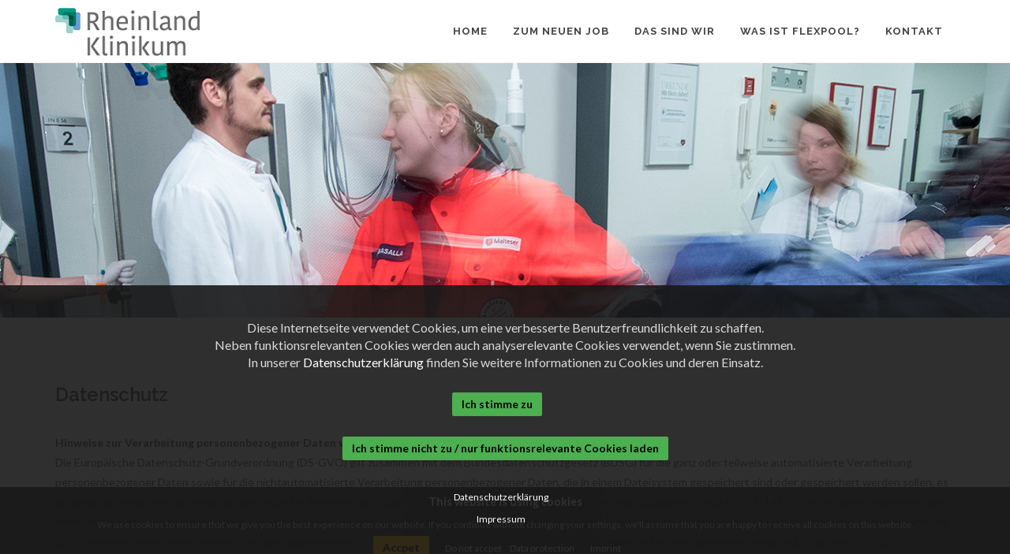

--- FILE ---
content_type: text/html;charset=UTF-8
request_url: https://karriere.rheinlandklinikum.de/datenschutz
body_size: 5075
content:
<!DOCTYPE html>
<html dir="ltr" lang="de-DE">
<head>
    <meta http-equiv="content-type" content="text/html; charset=utf-8" />
    <title>Datenschutz</title>
    <meta name="description" content="Das Rheinland Klinikum geh&ouml;rt zu den TOP-Kliniken in Deutschland und behauptet mit einzelnen Fachbereichen seinen Platz unter den 100 besten deutschen Kliniken des FOCUS Klinik-Rankings Jahr f&uuml;r Jahr.">
    <meta name="author" content="STORMS|MEDIA" />

    <meta property="og:type" content="website">
    <meta property="og:url" content="https://www.rheinlandklinikum.de" />
    <meta property="og:title" content="Datenschutz" />
    <meta property="og:description" content="Das Rheinland Klinikum geh&ouml;rt zu den TOP-Kliniken in Deutschland und behauptet mit einzelnen Fachbereichen seinen Platz unter den 100 besten deutschen Kliniken des FOCUS Klinik-Rankings Jahr f&uuml;r Jahr." />
    <meta property="og:image" content="https://karriere.rheinlandklinikum.de/assets/images/logo-preview.jpg">
    <meta property="og:image:secure_url" content="https://karriere.rheinlandklinikum.de/assets/images/logo-preview.jpg">
    <meta property="og:image:width" content="560" />
    <meta property="og:image:height" content="229" />

    <link rel="shortcut icon" href="/favicon.ico" type="image/x-icon">
    <link rel="icon" href="/favicon.ico" type="image/x-icon">

    <!-- Stylesheets
    ============================================= -->
    <link href="https://fonts.googleapis.com/css?family=Lato:300,400,400italic,600,700|Raleway:300,400,500,600,700|Crete+Round:400italic" rel="stylesheet" type="text/css" />

    <link href="/assets/css/sm-spacings.min.css" type="text/css" rel="stylesheet">
<link href="/assets/css/bootstrap.css" type="text/css" rel="stylesheet">
<link href="/assets/css/style.css" type="text/css" rel="stylesheet">
<link href="/assets/css/swiper.css" type="text/css" rel="stylesheet">
<link href="/assets/css/dark.css" type="text/css" rel="stylesheet">
<link href="/assets/css/font-icons.css" type="text/css" rel="stylesheet">
<link href="/assets/css/animate.css" type="text/css" rel="stylesheet">
<link href="/assets/css/components/ion.rangeslider.css" type="text/css" rel="stylesheet">
<link href="/assets/css/components/bs-switches.css" type="text/css" rel="stylesheet">
<link href="/assets/css/components/bs-filestyle.css" type="text/css" rel="stylesheet">
<link href="/assets/css/components/radio-checkbox.css" type="text/css" rel="stylesheet">
<link href="/assets/css/magnific-popup.css" type="text/css" rel="stylesheet">
<link href="/assets/css/select2.min.css" type="text/css" rel="stylesheet">
<link href="/assets/css/responsive.css" type="text/css" rel="stylesheet">
<link href="/assets/css/cookie.css" type="text/css" rel="stylesheet">
<link href="/assets/css/cuSTORMS.css" type="text/css" rel="stylesheet">

    <link rel="stylesheet" href="https://cookie-hint.storms-media.de/cookie-styles.min.css">

    <meta name="viewport" content="width=device-width, initial-scale=1" />

    <link href="/sm-spacings.min.css?d=WyJwYWdlcy5kYXRlbnNjaHV0eiIsInZpZXdzLmRlZmF1bHQiXQ%3D%3D" type="text/css" rel="stylesheet">
</head>

<body class="no-transition stretched side-panel-left side-panel-open page-datenschutz browser-chrome  eupopup eupopup-bottom">

    <script>
        window.page = 'datenschutz';
        window.isDev = false;
        window.isMobile = false;
        window.backendUrl = 'https://backend.rheinlandklinikum.de';
    </script>

    
    <div id="wrapper" class="clearfix">
        <header id="header" class="" data-sticky-class="not-dark">
            <div id="header-wrap">
                <div class="container clearfix">
                    <div id="primary-menu-trigger"><i class="icon-reorder"></i></div>
                    <!-- Logo
                    ============================================= -->
                    <div id="logo">
                        <a href="index.php" class="standard-logo" data-dark-logo="/assets/images/logo-dark.png" data-light-logo="/assets/images/logo-light.png"><img src="/assets/images/logo.png" alt="Rheinland Klinikum"></a>
                        <a href="index.php" class="retina-logo" data-dark-logo="/assets/images/logo-dark@2x.png" data-light-logo="/assets/images/logo-light@2x.png"><img src="/assets/images/logo@2x.png" alt="Rheinland Klinikum"></a>
                    </div><!-- #logo end -->

                    <!-- Primary Navigation
                    ============================================= -->
                    <nav id="primary-menu" class="dark">
                        <ul>
                            <li>
                                <a href="/home">
                                    Home
                                </a>
                            </li>
                            <li>
                                <a href="/jobs">
                                    Zum neuen Job
                                </a>
                            </li>
                            <li>
                                <a href="/das-sind-wir">
                                    Das sind wir
                                </a>
                            </li>
                            <li>
                                <a href="/flexpool">
                                    Was ist FLEXPOOL?
                                </a>
                            </li>
                            <li>
                                <a href="/kontakt">
                                    Kontakt
                                </a>
                            </li>
                        </ul>
                    </nav><!-- #primary-menu end -->
                </div>
            </div>
        </header>

        <!-- Page Title
============================================= -->
<section id="page-title" class="page-title-parallax page-title-dark" style="background-image: url('/assets/images/titles/details-title.jpg'); padding: 120px 0;" data-stellar-background-ratio="0.3">

    <div class="container clearfix">
        <h1>&nbsp;</h1>
        <span>&nbsp;</span>
    </div>

</section><!-- #page-title end -->

<section id="content">
    <div class="content-wrap">
        <div class="container clearfix">
            <div class="row">
                <div class="col-md-12">
                    <h3>Datenschutz</h3>
                    <p>
                        <strong>Hinweise zur Verarbeitung personenbezogener Daten von Bewerbern bei der Rheinland Klinikum Neuss GmbH</strong><br>
                        Die Europäische Datenschutz-Grundverordnung (DS-GVO) gilt zusammen mit dem Bundesdatenschutzgesetz (BDSG) für die ganz oder teilweise automatisierte Verarbeitung personenbezogener Daten sowie für die nichtautomatisierte Verarbeitung personenbezogener Daten, die in einem Dateisystem gespeichert sind oder gespeichert werden sollen, es
                        sei denn, die Verarbeitung erfolgt durch natürliche Personen zur Ausübung ausschließlich persönlicher oder familiärer Tätigkeiten.
                        Nach Art. 13, 14 DS-GVO ist jeder Verantwortliche verpflichtet, bestimmte Informationen den von der Verarbeitung betroffenen Personen zum Zeitpunkt der Erhebung Ihrer personenbezogenen Daten mitzuteilen. Die Verpflichtung zur Information betroffener Personen besteht gegebenenfalls nicht, soweit Daten dem Berufsgeheimnis unterliegen
                        und deshalb geheimhaltungsbedürftig sind (§ 29 BDSG).
                    </p>
                    <p>
                        <strong>Name und Kontaktdaten des für die Verarbeitung Verantwortlichen sowie des Datenschutzbeauftragten</strong><br>
                        Die folgenden Hinweise zur Datenverarbeitung gelten für die Verarbeitung personenbezogener Daten durch den Verantwortlichen:<br>
                        <br>
                        Rheinland Klinikum Neuss GmbH<br>
                        Preußenstraße 84<br>
                        41464 Neuss<br>
                        Telefon 02131 / 888 - 0<br>
                        Telefax 02131 / 888 - 79 99<br>
                        Email <span class="spamspan"><span class="u">information</span>[at]<span class="d">rheinlandklinikum [dot] de</span></span><br>
                        <br>
                        Vertreten durch die Geschäftsführung:<br>
                        Nicole Rohde <br>
                        <br>
                        Die Kontaktdaten des Datenschutzbeauftragten sind:
                        <br><br>
                        <strong>TÜV Rheinland Industrie Service GmbH</strong><br>
                        Regionalbereich Rhein-Ruhr<br>
                        <strong>Stephan Sedlmair</strong><br>
                        Vogelsanger Weg 6<br>
                        40472 Düsseldorf<br>
                        Email <span class="spamspan"><span class="u">datenschutz</span>[at]<span class="d">rheinlandklinikum [dot] de</span></span><br>
                    </p>
                    <p>
                        <strong>Umfang der Datenverarbeitung</strong><br>
                        Wenn Sie sich bei der Rheinland Klinikum Neuss GmbH um eine ausgeschriebene Stelle oder initiativ bewerben, verarbeiten wir folgende, von Ihnen zur Verfügung gestellten Daten:
                    </p>
                    <ul class="list">
                        <li>Name (Vor- und Nachname)</li>
                        <li>Anschrift</li>
                        <li>Kontaktdaten (E-Mail-Adresse, Telefon- und/oder Mobilfunknummer, Fax)</li>
                        <li>Ausbildung und Qualifikation</li>
                        <li>Angaben zur beruflichen Tätigkeit</li>
                        <li>Bildaufzeichnungen</li>
                        <li>Daten zu Interessen</li>
                        <li>Familienstand</li>
                        <li>Geburtsdatum</li>
                        <li>ggf. Vorstrafen bzw. Eintragungen im Bundeszentralregister</li>
                    </ul>
                    <p>
                        <strong>Zweck der Datenverarbeitung</strong><br>
                    </p>
                    <ul class="list">
                        <li>Zur Personalbeschaffung: Erfassung und Auswertung von Bewerbungen zur Stellenbesetzung mit der Person mit den besten Fähigkeiten</li>
                        <li>Zur Kontaktaufnahme mit Ihnen</li>
                    </ul>
                    <p>
                        Die Verarbeitung der personenbezogenen Daten ist für die Entscheidung über die Begründung eines Beschäftigungsverhältnisses erforderlich und daher nach Art. 88 Abs. 1 DS-GVO i.V.m. § 26 Abs. 1 S. 1 BDSG rechtmäßig. Sollten besondere Kategorien personenbezogener Daten (z.B. Gesundheitsdaten, Daten zur sexuellen Orientierung, Daten zur
                        Gewerkschaftszugehörigkeit) im Rahmen der Bearbeitung der Bewerbung verarbeitet werden, erfolgt dies auf Grundlage des Art. 88 Abs. 1 DS-GVO i.V.m. § 26 Abs. 3 BDSG.
                    </p>

                    <p>
                        <strong>Speicherdauer der personenbezogenen Daten</strong><br>
                        Die durch Sie zur Verfügung gestellten und von uns verarbeiteten personenbezogenen Daten werden nach sechs Monaten nach Vergabe der jeweiligen Stelle gelöscht. Eine Ausnahme besteht dann, wenn wir zur weiteren Speicherung nach Art. 6 Abs. 1 S. 1 lit. c DS-GVO verpflichtet sind, um steuer- und/oder handelsrechtlichen Dokumentations-
                        und Aufbewahrungspflichten (AO, HGB, StGB) nachzukommen, oder Sie in eine über diesen Zeitraum hinausgehende Datenverarbeitung gemäß Art. 6 Abs. 1 S. 1 lit. a DS-GVO ausdrücklich eingewilligt haben.<br>
                        <br>
                        Eine erteilte Einwilligung kann jederzeit widerrufen werden. Dies gilt auch für den Widerruf von Einwilligungserklärungen, die ggf. vor der Geltung der DS-GVO, also vor dem 25. Mai 2018, uns gegenüber erteilt worden sind. Der Widerruf kann formfrei erfolgen und sollte möglichst gerichtet werden an:<br>
                        <br>
                        Rheinland Klinikum Neuss GmbH<br>
                        Karriere-Team<br>
                        von-Werth-Str. 5<br>
                        41515 Grevenbroich<br>
                        Telefon +49 (0) 2181 / 600 - 5890<br>
                        Email: <span class="spamspan"><span class="u">karriere</span>[at]<span class="d">rheinlandklinikum [dot] de</span></span><br>
                    </p>
                    <p>
                        Bitte beachten Sie, dass der Widerruf erst für die Zukunft wirkt. Verarbeitungen, die vor dem Widerruf erfolgt sind, sind davon nicht betroffen und bleiben auch nach der Ausübung Ihres Widerrufsrechts rechtmäßig.
                    </p>
                    <p>
                        <strong>Offenlegung von Daten</strong><br>
                        Unternehmensintern erhalten diejenigen Stellen (z.B. jeweilige Führungskräfte) Ihre Daten, die diese zur Erfüllung unserer vertraglichen und gesetzlichen Pflichten brauchen. Die Offenlegung Ihrer personenbezogenen Daten gegenüber Dritten erfolgt nicht.
                    </p>
                    <p>
                        <strong>Rechte betroffener Personen</strong><br>
                        Die DS-GVO gibt Ihnen als betroffener Person umfassende Rechte. Für Sie ergeben sich die folgenden Rechte:
                    </p>
                    <ul class="list">
                        <li>Haben Sie uns gegenüber eine Einwilligung zur Verarbeitung Ihrer Daten erteilt, sind Sie berechtigt, diese jederzeit nach Art. 7 Abs. 3 DS-GVO zu widerrufen. Nach einem Widerruf Ihrerseits werden wir zukünftig Verarbeitungen, deren Rechtsgrundlage ausschließlich Ihre Einwilligung war, unterlassen.</li>
                        <li>Sie sind gemäß Art. 15 Abs. 1 DS-GVO berechtigt, von uns Auskunft über Ihre verarbeiteten personenbezogenen Daten oder die Herausgabe einer Kopie dieser personenbezogenen Daten zu verlangen. Dieses Recht kann gemäß § 34 BDSG beschränkt sein.</li>
                        <li>Sie sind gemäß Art. 16 DS-GVO berechtigt, unverzüglich die Berichtigung Sie betreffender unrichtiger personenbezogener Daten oder die Vervollständigung unvollständiger personenbezogener Daten zu verlangen.</li>
                        <li>Sie sind gemäß Art. 17 DS-GVO berechtigt, unverzüglich die Löschung Ihrer personenbezogenen Daten zu verlangen. Dieses Recht kann gemäß § 35 BDSG beschränkt sein.</li>
                        <li>Sie sind gemäß Art. 18 DS-GVO berechtigt, eine Einschränkung der Verarbeitung zu verlangen.</li>
                        <li>Sie sind gemäß Art. 20 DS-GVO berechtigt, Ihre personenbezogenen Daten, die Sie uns bereitgestellt haben, in einem strukturierten, gängigen und maschinenlesbaren Format zu erhalten.</li>
                        <li>Ihnen steht gemäß Art. 77 DS-GVO das Recht auf Beschwerde bei einer Aufsichtsbehörde zu, insbesondere in dem Mitgliedstaat Ihres Aufenthaltsorts, Ihres Arbeitsplatzes oder des Orts des mutmaßlichen Verstoßes, wenn Sie der Ansicht sind, dass die Verarbeitung Ihrer personenbezogenen Daten durch uns gegen die DS-GVO verstößt. Die
                            Beschwerde bei der Aufsichtsbehörde kann formlos erfolgen. Die für die Städtische Kliniken Neuss – Lukaskrankenhaus – GmbH zuständige Aufsichtsbehörde ist:
                        </li>
                    </ul>
                    <p>
                        Landesbeauftragte für den Datenschutz und Informationsfreiheit des Landes Nordrhein-Westfalen<br>
                        Kavalleriestr. 2-4<br>
                        40213 Düsseldorf<br>
                        Telefon 0211 / 384240<br>
                        Email <a href="mailto:poststelle@ldi.nrw.de">poststelle@ldi.nrw.de</a><br>
                    </p>
                    <p>
                        <strong>Widerspruchsrecht</strong><br>
                        Sie haben das Recht, aus Gründen, die sich aus Ihrer besonderen Situation ergeben, jederzeit gegen die Verarbeitung Sie betreffender personenbezogener Daten, die aufgrund von Art. 6 Abs. 1 S. 1 lit. f DS-GVO erfolgt, Widerspruch einzulegen; dies gilt auch für ein etwaiges auf diese Bestimmung gestütztes Profiling im Sinne von Art. 4
                        Nr. 4 DS-GVO. Legen Sie Widerspruch ein, werden wir Ihre personenbezogenen Daten nicht mehr verarbeiten, es sei denn, wir können zwingende schutzwürdige Gründe für die Verarbeitung nachweisen, die Ihre Interessen, Rechte und Freiheiten überwiegen, oder die Verarbeitung dient der Geltendmachung, Ausübung oder Verteidigung von
                        Rechtsansprüchen. Der Widerspruch kann formfrei erfolgen und sollte möglichst gerichtet werden an:<br>
                        <br>
                        Rheinland Klinikum Neuss GmbH<br>
                        Karriere-Team<br>
                        von-Werth-Str. 5<br>
                        41515 Grevenbroich<br>
                        Telefon +49 (0) 2181 / 600 - 5890<br>
                        Email: <span class="spamspan"><span class="u">karriere</span>[at]<span class="d">rheinlandklinikum [dot] de</span></span><br>
                    </p>
                </div>
            </div>
        </div>
    </div>
</section>
        <footer id="footer" class="dark">
            <div class="container">
                <!-- Footer Widgets
                ============================================= -->
                <div class="footer-widgets-wrap clearfix">
                    <div class="col_one_third">
                        <img src="/assets/images/footer-widget-logo.png" alt="" class="footer-logo">
                        <div class="col_one_third">
                            <div class="widget clearfix">
                                &nbsp;
                            </div>
                        </div>
                        <div class="col_one_third col_last">
                            <div class="widget widget_links clearfix">
                                &nbsp;
                            </div>
                        </div>
                    </div>
                </div><!-- .footer-widgets-wrap end -->

                <div class="col_full center">
                    Copyright 2026 Rheinland Klinikum Neuss GmbH<br>
                    <a href="/impressum">Impressum</a> | <a href="/datenschutz">Datenschutz</a>
                </div>
            </div>
        </footer>
    </div>

    <div id="gotoTop" class="icon-angle-up"></div>

    <script src="/assets/js/jquery.js" type="text/javascript" ></script>
<script src="/assets/js/plugins.js" type="text/javascript" ></script>
<script src="/assets/js/components/rangeslider.min.js" type="text/javascript" ></script>
<script src="/assets/js/components/moment.js" type="text/javascript" ></script>
<script src="/assets/js/components/bs-filestyle.js" type="text/javascript" ></script>
<script src="/assets/js/functions.js" type="text/javascript" ></script>
<script src="/assets/js/jquery.matchHeight-min.js" type="text/javascript" ></script>
<script src="/assets/js/cookie.js" type="text/javascript" ></script>
<script src="/assets/js/select2.min.js" type="text/javascript" ></script>
<script src="/assets/js/spamspan.js" type="text/javascript" ></script>
<script src="/assets/js/storms-boilerplate.js" type="text/javascript" ></script>
<script src="/assets/js/custom.js" type="text/javascript" ></script>

    <script type="text/javascript" src="https://cookie-hint.storms-media.de/vendor/cookie.min.js"></script>
    <script type="text/javascript" src="https://cookie-hint.storms-media.de/cookie-script.php?language=de&privacyUrl=/datenschutz&imprintUrl=/impressum"></script>

</body>

</html>


--- FILE ---
content_type: text/css
request_url: https://karriere.rheinlandklinikum.de/assets/css/sm-spacings.min.css
body_size: 14117
content:
.ml-0 { margin-left : 0px } .ml-0-imp { margin-left : 0px !important } .ml-5 { margin-left : 5px } .ml-5-imp { margin-left : 5px !important } .ml-10 { margin-left : 10px } .ml-10-imp { margin-left : 10px !important } .ml-15 { margin-left : 15px } .ml-15-imp { margin-left : 15px !important } .ml-20 { margin-left : 20px } .ml-20-imp { margin-left : 20px !important } .ml-25 { margin-left : 25px } .ml-25-imp { margin-left : 25px !important } .ml-30 { margin-left : 30px } .ml-30-imp { margin-left : 30px !important } .ml-35 { margin-left : 35px } .ml-35-imp { margin-left : 35px !important } .ml-40 { margin-left : 40px } .ml-40-imp { margin-left : 40px !important } .ml-45 { margin-left : 45px } .ml-45-imp { margin-left : 45px !important } .ml-50 { margin-left : 50px } .ml-50-imp { margin-left : 50px !important } .ml-55 { margin-left : 55px } .ml-55-imp { margin-left : 55px !important } .ml-60 { margin-left : 60px } .ml-60-imp { margin-left : 60px !important } .ml-65 { margin-left : 65px } .ml-65-imp { margin-left : 65px !important } .ml-70 { margin-left : 70px } .ml-70-imp { margin-left : 70px !important } .ml-75 { margin-left : 75px } .ml-75-imp { margin-left : 75px !important } .ml-80 { margin-left : 80px } .ml-80-imp { margin-left : 80px !important } .ml-85 { margin-left : 85px } .ml-85-imp { margin-left : 85px !important } .ml-90 { margin-left : 90px } .ml-90-imp { margin-left : 90px !important } .ml-95 { margin-left : 95px } .ml-95-imp { margin-left : 95px !important } .ml-100 { margin-left : 100px } .ml-100-imp { margin-left : 100px !important } .ml-105 { margin-left : 105px } .ml-105-imp { margin-left : 105px !important } .ml-110 { margin-left : 110px } .ml-110-imp { margin-left : 110px !important } .ml-115 { margin-left : 115px } .ml-115-imp { margin-left : 115px !important } .ml-120 { margin-left : 120px } .ml-120-imp { margin-left : 120px !important } .ml-125 { margin-left : 125px } .ml-125-imp { margin-left : 125px !important } .ml-130 { margin-left : 130px } .ml-130-imp { margin-left : 130px !important } .ml-135 { margin-left : 135px } .ml-135-imp { margin-left : 135px !important } .ml-140 { margin-left : 140px } .ml-140-imp { margin-left : 140px !important } .ml-145 { margin-left : 145px } .ml-145-imp { margin-left : 145px !important } .ml-150 { margin-left : 150px } .ml-150-imp { margin-left : 150px !important } .mr-0 { margin-right : 0px } .mr-0-imp { margin-right : 0px !important } .mr-5 { margin-right : 5px } .mr-5-imp { margin-right : 5px !important } .mr-10 { margin-right : 10px } .mr-10-imp { margin-right : 10px !important } .mr-15 { margin-right : 15px } .mr-15-imp { margin-right : 15px !important } .mr-20 { margin-right : 20px } .mr-20-imp { margin-right : 20px !important } .mr-25 { margin-right : 25px } .mr-25-imp { margin-right : 25px !important } .mr-30 { margin-right : 30px } .mr-30-imp { margin-right : 30px !important } .mr-35 { margin-right : 35px } .mr-35-imp { margin-right : 35px !important } .mr-40 { margin-right : 40px } .mr-40-imp { margin-right : 40px !important } .mr-45 { margin-right : 45px } .mr-45-imp { margin-right : 45px !important } .mr-50 { margin-right : 50px } .mr-50-imp { margin-right : 50px !important } .mr-55 { margin-right : 55px } .mr-55-imp { margin-right : 55px !important } .mr-60 { margin-right : 60px } .mr-60-imp { margin-right : 60px !important } .mr-65 { margin-right : 65px } .mr-65-imp { margin-right : 65px !important } .mr-70 { margin-right : 70px } .mr-70-imp { margin-right : 70px !important } .mr-75 { margin-right : 75px } .mr-75-imp { margin-right : 75px !important } .mr-80 { margin-right : 80px } .mr-80-imp { margin-right : 80px !important } .mr-85 { margin-right : 85px } .mr-85-imp { margin-right : 85px !important } .mr-90 { margin-right : 90px } .mr-90-imp { margin-right : 90px !important } .mr-95 { margin-right : 95px } .mr-95-imp { margin-right : 95px !important } .mr-100 { margin-right : 100px } .mr-100-imp { margin-right : 100px !important } .mr-105 { margin-right : 105px } .mr-105-imp { margin-right : 105px !important } .mr-110 { margin-right : 110px } .mr-110-imp { margin-right : 110px !important } .mr-115 { margin-right : 115px } .mr-115-imp { margin-right : 115px !important } .mr-120 { margin-right : 120px } .mr-120-imp { margin-right : 120px !important } .mr-125 { margin-right : 125px } .mr-125-imp { margin-right : 125px !important } .mr-130 { margin-right : 130px } .mr-130-imp { margin-right : 130px !important } .mr-135 { margin-right : 135px } .mr-135-imp { margin-right : 135px !important } .mr-140 { margin-right : 140px } .mr-140-imp { margin-right : 140px !important } .mr-145 { margin-right : 145px } .mr-145-imp { margin-right : 145px !important } .mr-150 { margin-right : 150px } .mr-150-imp { margin-right : 150px !important } .mt-0 { margin-top : 0px } .mt-0-imp { margin-top : 0px !important } .mt-5 { margin-top : 5px } .mt-5-imp { margin-top : 5px !important } .mt-10 { margin-top : 10px } .mt-10-imp { margin-top : 10px !important } .mt-15 { margin-top : 15px } .mt-15-imp { margin-top : 15px !important } .mt-20 { margin-top : 20px } .mt-20-imp { margin-top : 20px !important } .mt-25 { margin-top : 25px } .mt-25-imp { margin-top : 25px !important } .mt-30 { margin-top : 30px } .mt-30-imp { margin-top : 30px !important } .mt-35 { margin-top : 35px } .mt-35-imp { margin-top : 35px !important } .mt-40 { margin-top : 40px } .mt-40-imp { margin-top : 40px !important } .mt-45 { margin-top : 45px } .mt-45-imp { margin-top : 45px !important } .mt-50 { margin-top : 50px } .mt-50-imp { margin-top : 50px !important } .mt-55 { margin-top : 55px } .mt-55-imp { margin-top : 55px !important } .mt-60 { margin-top : 60px } .mt-60-imp { margin-top : 60px !important } .mt-65 { margin-top : 65px } .mt-65-imp { margin-top : 65px !important } .mt-70 { margin-top : 70px } .mt-70-imp { margin-top : 70px !important } .mt-75 { margin-top : 75px } .mt-75-imp { margin-top : 75px !important } .mt-80 { margin-top : 80px } .mt-80-imp { margin-top : 80px !important } .mt-85 { margin-top : 85px } .mt-85-imp { margin-top : 85px !important } .mt-90 { margin-top : 90px } .mt-90-imp { margin-top : 90px !important } .mt-95 { margin-top : 95px } .mt-95-imp { margin-top : 95px !important } .mt-100 { margin-top : 100px } .mt-100-imp { margin-top : 100px !important } .mt-105 { margin-top : 105px } .mt-105-imp { margin-top : 105px !important } .mt-110 { margin-top : 110px } .mt-110-imp { margin-top : 110px !important } .mt-115 { margin-top : 115px } .mt-115-imp { margin-top : 115px !important } .mt-120 { margin-top : 120px } .mt-120-imp { margin-top : 120px !important } .mt-125 { margin-top : 125px } .mt-125-imp { margin-top : 125px !important } .mt-130 { margin-top : 130px } .mt-130-imp { margin-top : 130px !important } .mt-135 { margin-top : 135px } .mt-135-imp { margin-top : 135px !important } .mt-140 { margin-top : 140px } .mt-140-imp { margin-top : 140px !important } .mt-145 { margin-top : 145px } .mt-145-imp { margin-top : 145px !important } .mt-150 { margin-top : 150px } .mt-150-imp { margin-top : 150px !important } .mb-0 { margin-bottom : 0px } .mb-0-imp { margin-bottom : 0px !important } .mb-5 { margin-bottom : 5px } .mb-5-imp { margin-bottom : 5px !important } .mb-10 { margin-bottom : 10px } .mb-10-imp { margin-bottom : 10px !important } .mb-15 { margin-bottom : 15px } .mb-15-imp { margin-bottom : 15px !important } .mb-20 { margin-bottom : 20px } .mb-20-imp { margin-bottom : 20px !important } .mb-25 { margin-bottom : 25px } .mb-25-imp { margin-bottom : 25px !important } .mb-30 { margin-bottom : 30px } .mb-30-imp { margin-bottom : 30px !important } .mb-35 { margin-bottom : 35px } .mb-35-imp { margin-bottom : 35px !important } .mb-40 { margin-bottom : 40px } .mb-40-imp { margin-bottom : 40px !important } .mb-45 { margin-bottom : 45px } .mb-45-imp { margin-bottom : 45px !important } .mb-50 { margin-bottom : 50px } .mb-50-imp { margin-bottom : 50px !important } .mb-55 { margin-bottom : 55px } .mb-55-imp { margin-bottom : 55px !important } .mb-60 { margin-bottom : 60px } .mb-60-imp { margin-bottom : 60px !important } .mb-65 { margin-bottom : 65px } .mb-65-imp { margin-bottom : 65px !important } .mb-70 { margin-bottom : 70px } .mb-70-imp { margin-bottom : 70px !important } .mb-75 { margin-bottom : 75px } .mb-75-imp { margin-bottom : 75px !important } .mb-80 { margin-bottom : 80px } .mb-80-imp { margin-bottom : 80px !important } .mb-85 { margin-bottom : 85px } .mb-85-imp { margin-bottom : 85px !important } .mb-90 { margin-bottom : 90px } .mb-90-imp { margin-bottom : 90px !important } .mb-95 { margin-bottom : 95px } .mb-95-imp { margin-bottom : 95px !important } .mb-100 { margin-bottom : 100px } .mb-100-imp { margin-bottom : 100px !important } .mb-105 { margin-bottom : 105px } .mb-105-imp { margin-bottom : 105px !important } .mb-110 { margin-bottom : 110px } .mb-110-imp { margin-bottom : 110px !important } .mb-115 { margin-bottom : 115px } .mb-115-imp { margin-bottom : 115px !important } .mb-120 { margin-bottom : 120px } .mb-120-imp { margin-bottom : 120px !important } .mb-125 { margin-bottom : 125px } .mb-125-imp { margin-bottom : 125px !important } .mb-130 { margin-bottom : 130px } .mb-130-imp { margin-bottom : 130px !important } .mb-135 { margin-bottom : 135px } .mb-135-imp { margin-bottom : 135px !important } .mb-140 { margin-bottom : 140px } .mb-140-imp { margin-bottom : 140px !important } .mb-145 { margin-bottom : 145px } .mb-145-imp { margin-bottom : 145px !important } .mb-150 { margin-bottom : 150px } .mb-150-imp { margin-bottom : 150px !important } .pl-0 { padding-left : 0px } .pl-0-imp { padding-left : 0px !important } .pl-5 { padding-left : 5px } .pl-5-imp { padding-left : 5px !important } .pl-10 { padding-left : 10px } .pl-10-imp { padding-left : 10px !important } .pl-15 { padding-left : 15px } .pl-15-imp { padding-left : 15px !important } .pl-20 { padding-left : 20px } .pl-20-imp { padding-left : 20px !important } .pl-25 { padding-left : 25px } .pl-25-imp { padding-left : 25px !important } .pl-30 { padding-left : 30px } .pl-30-imp { padding-left : 30px !important } .pl-35 { padding-left : 35px } .pl-35-imp { padding-left : 35px !important } .pl-40 { padding-left : 40px } .pl-40-imp { padding-left : 40px !important } .pl-45 { padding-left : 45px } .pl-45-imp { padding-left : 45px !important } .pl-50 { padding-left : 50px } .pl-50-imp { padding-left : 50px !important } .pl-55 { padding-left : 55px } .pl-55-imp { padding-left : 55px !important } .pl-60 { padding-left : 60px } .pl-60-imp { padding-left : 60px !important } .pl-65 { padding-left : 65px } .pl-65-imp { padding-left : 65px !important } .pl-70 { padding-left : 70px } .pl-70-imp { padding-left : 70px !important } .pl-75 { padding-left : 75px } .pl-75-imp { padding-left : 75px !important } .pl-80 { padding-left : 80px } .pl-80-imp { padding-left : 80px !important } .pl-85 { padding-left : 85px } .pl-85-imp { padding-left : 85px !important } .pl-90 { padding-left : 90px } .pl-90-imp { padding-left : 90px !important } .pl-95 { padding-left : 95px } .pl-95-imp { padding-left : 95px !important } .pl-100 { padding-left : 100px } .pl-100-imp { padding-left : 100px !important } .pl-105 { padding-left : 105px } .pl-105-imp { padding-left : 105px !important } .pl-110 { padding-left : 110px } .pl-110-imp { padding-left : 110px !important } .pl-115 { padding-left : 115px } .pl-115-imp { padding-left : 115px !important } .pl-120 { padding-left : 120px } .pl-120-imp { padding-left : 120px !important } .pl-125 { padding-left : 125px } .pl-125-imp { padding-left : 125px !important } .pl-130 { padding-left : 130px } .pl-130-imp { padding-left : 130px !important } .pl-135 { padding-left : 135px } .pl-135-imp { padding-left : 135px !important } .pl-140 { padding-left : 140px } .pl-140-imp { padding-left : 140px !important } .pl-145 { padding-left : 145px } .pl-145-imp { padding-left : 145px !important } .pl-150 { padding-left : 150px } .pl-150-imp { padding-left : 150px !important } .pr-0 { padding-right : 0px } .pr-0-imp { padding-right : 0px !important } .pr-5 { padding-right : 5px } .pr-5-imp { padding-right : 5px !important } .pr-10 { padding-right : 10px } .pr-10-imp { padding-right : 10px !important } .pr-15 { padding-right : 15px } .pr-15-imp { padding-right : 15px !important } .pr-20 { padding-right : 20px } .pr-20-imp { padding-right : 20px !important } .pr-25 { padding-right : 25px } .pr-25-imp { padding-right : 25px !important } .pr-30 { padding-right : 30px } .pr-30-imp { padding-right : 30px !important } .pr-35 { padding-right : 35px } .pr-35-imp { padding-right : 35px !important } .pr-40 { padding-right : 40px } .pr-40-imp { padding-right : 40px !important } .pr-45 { padding-right : 45px } .pr-45-imp { padding-right : 45px !important } .pr-50 { padding-right : 50px } .pr-50-imp { padding-right : 50px !important } .pr-55 { padding-right : 55px } .pr-55-imp { padding-right : 55px !important } .pr-60 { padding-right : 60px } .pr-60-imp { padding-right : 60px !important } .pr-65 { padding-right : 65px } .pr-65-imp { padding-right : 65px !important } .pr-70 { padding-right : 70px } .pr-70-imp { padding-right : 70px !important } .pr-75 { padding-right : 75px } .pr-75-imp { padding-right : 75px !important } .pr-80 { padding-right : 80px } .pr-80-imp { padding-right : 80px !important } .pr-85 { padding-right : 85px } .pr-85-imp { padding-right : 85px !important } .pr-90 { padding-right : 90px } .pr-90-imp { padding-right : 90px !important } .pr-95 { padding-right : 95px } .pr-95-imp { padding-right : 95px !important } .pr-100 { padding-right : 100px } .pr-100-imp { padding-right : 100px !important } .pr-105 { padding-right : 105px } .pr-105-imp { padding-right : 105px !important } .pr-110 { padding-right : 110px } .pr-110-imp { padding-right : 110px !important } .pr-115 { padding-right : 115px } .pr-115-imp { padding-right : 115px !important } .pr-120 { padding-right : 120px } .pr-120-imp { padding-right : 120px !important } .pr-125 { padding-right : 125px } .pr-125-imp { padding-right : 125px !important } .pr-130 { padding-right : 130px } .pr-130-imp { padding-right : 130px !important } .pr-135 { padding-right : 135px } .pr-135-imp { padding-right : 135px !important } .pr-140 { padding-right : 140px } .pr-140-imp { padding-right : 140px !important } .pr-145 { padding-right : 145px } .pr-145-imp { padding-right : 145px !important } .pr-150 { padding-right : 150px } .pr-150-imp { padding-right : 150px !important } .pt-0 { padding-top : 0px } .pt-0-imp { padding-top : 0px !important } .pt-5 { padding-top : 5px } .pt-5-imp { padding-top : 5px !important } .pt-10 { padding-top : 10px } .pt-10-imp { padding-top : 10px !important } .pt-15 { padding-top : 15px } .pt-15-imp { padding-top : 15px !important } .pt-20 { padding-top : 20px } .pt-20-imp { padding-top : 20px !important } .pt-25 { padding-top : 25px } .pt-25-imp { padding-top : 25px !important } .pt-30 { padding-top : 30px } .pt-30-imp { padding-top : 30px !important } .pt-35 { padding-top : 35px } .pt-35-imp { padding-top : 35px !important } .pt-40 { padding-top : 40px } .pt-40-imp { padding-top : 40px !important } .pt-45 { padding-top : 45px } .pt-45-imp { padding-top : 45px !important } .pt-50 { padding-top : 50px } .pt-50-imp { padding-top : 50px !important } .pt-55 { padding-top : 55px } .pt-55-imp { padding-top : 55px !important } .pt-60 { padding-top : 60px } .pt-60-imp { padding-top : 60px !important } .pt-65 { padding-top : 65px } .pt-65-imp { padding-top : 65px !important } .pt-70 { padding-top : 70px } .pt-70-imp { padding-top : 70px !important } .pt-75 { padding-top : 75px } .pt-75-imp { padding-top : 75px !important } .pt-80 { padding-top : 80px } .pt-80-imp { padding-top : 80px !important } .pt-85 { padding-top : 85px } .pt-85-imp { padding-top : 85px !important } .pt-90 { padding-top : 90px } .pt-90-imp { padding-top : 90px !important } .pt-95 { padding-top : 95px } .pt-95-imp { padding-top : 95px !important } .pt-100 { padding-top : 100px } .pt-100-imp { padding-top : 100px !important } .pt-105 { padding-top : 105px } .pt-105-imp { padding-top : 105px !important } .pt-110 { padding-top : 110px } .pt-110-imp { padding-top : 110px !important } .pt-115 { padding-top : 115px } .pt-115-imp { padding-top : 115px !important } .pt-120 { padding-top : 120px } .pt-120-imp { padding-top : 120px !important } .pt-125 { padding-top : 125px } .pt-125-imp { padding-top : 125px !important } .pt-130 { padding-top : 130px } .pt-130-imp { padding-top : 130px !important } .pt-135 { padding-top : 135px } .pt-135-imp { padding-top : 135px !important } .pt-140 { padding-top : 140px } .pt-140-imp { padding-top : 140px !important } .pt-145 { padding-top : 145px } .pt-145-imp { padding-top : 145px !important } .pt-150 { padding-top : 150px } .pt-150-imp { padding-top : 150px !important } .pb-0 { padding-bottom : 0px } .pb-0-imp { padding-bottom : 0px !important } .pb-5 { padding-bottom : 5px } .pb-5-imp { padding-bottom : 5px !important } .pb-10 { padding-bottom : 10px } .pb-10-imp { padding-bottom : 10px !important } .pb-15 { padding-bottom : 15px } .pb-15-imp { padding-bottom : 15px !important } .pb-20 { padding-bottom : 20px } .pb-20-imp { padding-bottom : 20px !important } .pb-25 { padding-bottom : 25px } .pb-25-imp { padding-bottom : 25px !important } .pb-30 { padding-bottom : 30px } .pb-30-imp { padding-bottom : 30px !important } .pb-35 { padding-bottom : 35px } .pb-35-imp { padding-bottom : 35px !important } .pb-40 { padding-bottom : 40px } .pb-40-imp { padding-bottom : 40px !important } .pb-45 { padding-bottom : 45px } .pb-45-imp { padding-bottom : 45px !important } .pb-50 { padding-bottom : 50px } .pb-50-imp { padding-bottom : 50px !important } .pb-55 { padding-bottom : 55px } .pb-55-imp { padding-bottom : 55px !important } .pb-60 { padding-bottom : 60px } .pb-60-imp { padding-bottom : 60px !important } .pb-65 { padding-bottom : 65px } .pb-65-imp { padding-bottom : 65px !important } .pb-70 { padding-bottom : 70px } .pb-70-imp { padding-bottom : 70px !important } .pb-75 { padding-bottom : 75px } .pb-75-imp { padding-bottom : 75px !important } .pb-80 { padding-bottom : 80px } .pb-80-imp { padding-bottom : 80px !important } .pb-85 { padding-bottom : 85px } .pb-85-imp { padding-bottom : 85px !important } .pb-90 { padding-bottom : 90px } .pb-90-imp { padding-bottom : 90px !important } .pb-95 { padding-bottom : 95px } .pb-95-imp { padding-bottom : 95px !important } .pb-100 { padding-bottom : 100px } .pb-100-imp { padding-bottom : 100px !important } .pb-105 { padding-bottom : 105px } .pb-105-imp { padding-bottom : 105px !important } .pb-110 { padding-bottom : 110px } .pb-110-imp { padding-bottom : 110px !important } .pb-115 { padding-bottom : 115px } .pb-115-imp { padding-bottom : 115px !important } .pb-120 { padding-bottom : 120px } .pb-120-imp { padding-bottom : 120px !important } .pb-125 { padding-bottom : 125px } .pb-125-imp { padding-bottom : 125px !important } .pb-130 { padding-bottom : 130px } .pb-130-imp { padding-bottom : 130px !important } .pb-135 { padding-bottom : 135px } .pb-135-imp { padding-bottom : 135px !important } .pb-140 { padding-bottom : 140px } .pb-140-imp { padding-bottom : 140px !important } .pb-145 { padding-bottom : 145px } .pb-145-imp { padding-bottom : 145px !important } .pb-150 { padding-bottom : 150px } .pb-150-imp { padding-bottom : 150px !important } @media only screen and (max-width: 1200px) { .ml-lg-0 { margin-left : 0px } .ml-lg-0-imp { margin-left : 0px !important } .ml-lg-5 { margin-left : 5px } .ml-lg-5-imp { margin-left : 5px !important } .ml-lg-10 { margin-left : 10px } .ml-lg-10-imp { margin-left : 10px !important } .ml-lg-15 { margin-left : 15px } .ml-lg-15-imp { margin-left : 15px !important } .ml-lg-20 { margin-left : 20px } .ml-lg-20-imp { margin-left : 20px !important } .ml-lg-25 { margin-left : 25px } .ml-lg-25-imp { margin-left : 25px !important } .ml-lg-30 { margin-left : 30px } .ml-lg-30-imp { margin-left : 30px !important } .ml-lg-35 { margin-left : 35px } .ml-lg-35-imp { margin-left : 35px !important } .ml-lg-40 { margin-left : 40px } .ml-lg-40-imp { margin-left : 40px !important } .ml-lg-45 { margin-left : 45px } .ml-lg-45-imp { margin-left : 45px !important } .ml-lg-50 { margin-left : 50px } .ml-lg-50-imp { margin-left : 50px !important } .ml-lg-55 { margin-left : 55px } .ml-lg-55-imp { margin-left : 55px !important } .ml-lg-60 { margin-left : 60px } .ml-lg-60-imp { margin-left : 60px !important } .ml-lg-65 { margin-left : 65px } .ml-lg-65-imp { margin-left : 65px !important } .ml-lg-70 { margin-left : 70px } .ml-lg-70-imp { margin-left : 70px !important } .ml-lg-75 { margin-left : 75px } .ml-lg-75-imp { margin-left : 75px !important } .ml-lg-80 { margin-left : 80px } .ml-lg-80-imp { margin-left : 80px !important } .ml-lg-85 { margin-left : 85px } .ml-lg-85-imp { margin-left : 85px !important } .ml-lg-90 { margin-left : 90px } .ml-lg-90-imp { margin-left : 90px !important } .ml-lg-95 { margin-left : 95px } .ml-lg-95-imp { margin-left : 95px !important } .ml-lg-100 { margin-left : 100px } .ml-lg-100-imp { margin-left : 100px !important } .ml-lg-105 { margin-left : 105px } .ml-lg-105-imp { margin-left : 105px !important } .ml-lg-110 { margin-left : 110px } .ml-lg-110-imp { margin-left : 110px !important } .ml-lg-115 { margin-left : 115px } .ml-lg-115-imp { margin-left : 115px !important } .ml-lg-120 { margin-left : 120px } .ml-lg-120-imp { margin-left : 120px !important } .ml-lg-125 { margin-left : 125px } .ml-lg-125-imp { margin-left : 125px !important } .ml-lg-130 { margin-left : 130px } .ml-lg-130-imp { margin-left : 130px !important } .ml-lg-135 { margin-left : 135px } .ml-lg-135-imp { margin-left : 135px !important } .ml-lg-140 { margin-left : 140px } .ml-lg-140-imp { margin-left : 140px !important } .ml-lg-145 { margin-left : 145px } .ml-lg-145-imp { margin-left : 145px !important } .ml-lg-150 { margin-left : 150px } .ml-lg-150-imp { margin-left : 150px !important } .mr-lg-0 { margin-right : 0px } .mr-lg-0-imp { margin-right : 0px !important } .mr-lg-5 { margin-right : 5px } .mr-lg-5-imp { margin-right : 5px !important } .mr-lg-10 { margin-right : 10px } .mr-lg-10-imp { margin-right : 10px !important } .mr-lg-15 { margin-right : 15px } .mr-lg-15-imp { margin-right : 15px !important } .mr-lg-20 { margin-right : 20px } .mr-lg-20-imp { margin-right : 20px !important } .mr-lg-25 { margin-right : 25px } .mr-lg-25-imp { margin-right : 25px !important } .mr-lg-30 { margin-right : 30px } .mr-lg-30-imp { margin-right : 30px !important } .mr-lg-35 { margin-right : 35px } .mr-lg-35-imp { margin-right : 35px !important } .mr-lg-40 { margin-right : 40px } .mr-lg-40-imp { margin-right : 40px !important } .mr-lg-45 { margin-right : 45px } .mr-lg-45-imp { margin-right : 45px !important } .mr-lg-50 { margin-right : 50px } .mr-lg-50-imp { margin-right : 50px !important } .mr-lg-55 { margin-right : 55px } .mr-lg-55-imp { margin-right : 55px !important } .mr-lg-60 { margin-right : 60px } .mr-lg-60-imp { margin-right : 60px !important } .mr-lg-65 { margin-right : 65px } .mr-lg-65-imp { margin-right : 65px !important } .mr-lg-70 { margin-right : 70px } .mr-lg-70-imp { margin-right : 70px !important } .mr-lg-75 { margin-right : 75px } .mr-lg-75-imp { margin-right : 75px !important } .mr-lg-80 { margin-right : 80px } .mr-lg-80-imp { margin-right : 80px !important } .mr-lg-85 { margin-right : 85px } .mr-lg-85-imp { margin-right : 85px !important } .mr-lg-90 { margin-right : 90px } .mr-lg-90-imp { margin-right : 90px !important } .mr-lg-95 { margin-right : 95px } .mr-lg-95-imp { margin-right : 95px !important } .mr-lg-100 { margin-right : 100px } .mr-lg-100-imp { margin-right : 100px !important } .mr-lg-105 { margin-right : 105px } .mr-lg-105-imp { margin-right : 105px !important } .mr-lg-110 { margin-right : 110px } .mr-lg-110-imp { margin-right : 110px !important } .mr-lg-115 { margin-right : 115px } .mr-lg-115-imp { margin-right : 115px !important } .mr-lg-120 { margin-right : 120px } .mr-lg-120-imp { margin-right : 120px !important } .mr-lg-125 { margin-right : 125px } .mr-lg-125-imp { margin-right : 125px !important } .mr-lg-130 { margin-right : 130px } .mr-lg-130-imp { margin-right : 130px !important } .mr-lg-135 { margin-right : 135px } .mr-lg-135-imp { margin-right : 135px !important } .mr-lg-140 { margin-right : 140px } .mr-lg-140-imp { margin-right : 140px !important } .mr-lg-145 { margin-right : 145px } .mr-lg-145-imp { margin-right : 145px !important } .mr-lg-150 { margin-right : 150px } .mr-lg-150-imp { margin-right : 150px !important } .mt-lg-0 { margin-top : 0px } .mt-lg-0-imp { margin-top : 0px !important } .mt-lg-5 { margin-top : 5px } .mt-lg-5-imp { margin-top : 5px !important } .mt-lg-10 { margin-top : 10px } .mt-lg-10-imp { margin-top : 10px !important } .mt-lg-15 { margin-top : 15px } .mt-lg-15-imp { margin-top : 15px !important } .mt-lg-20 { margin-top : 20px } .mt-lg-20-imp { margin-top : 20px !important } .mt-lg-25 { margin-top : 25px } .mt-lg-25-imp { margin-top : 25px !important } .mt-lg-30 { margin-top : 30px } .mt-lg-30-imp { margin-top : 30px !important } .mt-lg-35 { margin-top : 35px } .mt-lg-35-imp { margin-top : 35px !important } .mt-lg-40 { margin-top : 40px } .mt-lg-40-imp { margin-top : 40px !important } .mt-lg-45 { margin-top : 45px } .mt-lg-45-imp { margin-top : 45px !important } .mt-lg-50 { margin-top : 50px } .mt-lg-50-imp { margin-top : 50px !important } .mt-lg-55 { margin-top : 55px } .mt-lg-55-imp { margin-top : 55px !important } .mt-lg-60 { margin-top : 60px } .mt-lg-60-imp { margin-top : 60px !important } .mt-lg-65 { margin-top : 65px } .mt-lg-65-imp { margin-top : 65px !important } .mt-lg-70 { margin-top : 70px } .mt-lg-70-imp { margin-top : 70px !important } .mt-lg-75 { margin-top : 75px } .mt-lg-75-imp { margin-top : 75px !important } .mt-lg-80 { margin-top : 80px } .mt-lg-80-imp { margin-top : 80px !important } .mt-lg-85 { margin-top : 85px } .mt-lg-85-imp { margin-top : 85px !important } .mt-lg-90 { margin-top : 90px } .mt-lg-90-imp { margin-top : 90px !important } .mt-lg-95 { margin-top : 95px } .mt-lg-95-imp { margin-top : 95px !important } .mt-lg-100 { margin-top : 100px } .mt-lg-100-imp { margin-top : 100px !important } .mt-lg-105 { margin-top : 105px } .mt-lg-105-imp { margin-top : 105px !important } .mt-lg-110 { margin-top : 110px } .mt-lg-110-imp { margin-top : 110px !important } .mt-lg-115 { margin-top : 115px } .mt-lg-115-imp { margin-top : 115px !important } .mt-lg-120 { margin-top : 120px } .mt-lg-120-imp { margin-top : 120px !important } .mt-lg-125 { margin-top : 125px } .mt-lg-125-imp { margin-top : 125px !important } .mt-lg-130 { margin-top : 130px } .mt-lg-130-imp { margin-top : 130px !important } .mt-lg-135 { margin-top : 135px } .mt-lg-135-imp { margin-top : 135px !important } .mt-lg-140 { margin-top : 140px } .mt-lg-140-imp { margin-top : 140px !important } .mt-lg-145 { margin-top : 145px } .mt-lg-145-imp { margin-top : 145px !important } .mt-lg-150 { margin-top : 150px } .mt-lg-150-imp { margin-top : 150px !important } .mb-lg-0 { margin-bottom : 0px } .mb-lg-0-imp { margin-bottom : 0px !important } .mb-lg-5 { margin-bottom : 5px } .mb-lg-5-imp { margin-bottom : 5px !important } .mb-lg-10 { margin-bottom : 10px } .mb-lg-10-imp { margin-bottom : 10px !important } .mb-lg-15 { margin-bottom : 15px } .mb-lg-15-imp { margin-bottom : 15px !important } .mb-lg-20 { margin-bottom : 20px } .mb-lg-20-imp { margin-bottom : 20px !important } .mb-lg-25 { margin-bottom : 25px } .mb-lg-25-imp { margin-bottom : 25px !important } .mb-lg-30 { margin-bottom : 30px } .mb-lg-30-imp { margin-bottom : 30px !important } .mb-lg-35 { margin-bottom : 35px } .mb-lg-35-imp { margin-bottom : 35px !important } .mb-lg-40 { margin-bottom : 40px } .mb-lg-40-imp { margin-bottom : 40px !important } .mb-lg-45 { margin-bottom : 45px } .mb-lg-45-imp { margin-bottom : 45px !important } .mb-lg-50 { margin-bottom : 50px } .mb-lg-50-imp { margin-bottom : 50px !important } .mb-lg-55 { margin-bottom : 55px } .mb-lg-55-imp { margin-bottom : 55px !important } .mb-lg-60 { margin-bottom : 60px } .mb-lg-60-imp { margin-bottom : 60px !important } .mb-lg-65 { margin-bottom : 65px } .mb-lg-65-imp { margin-bottom : 65px !important } .mb-lg-70 { margin-bottom : 70px } .mb-lg-70-imp { margin-bottom : 70px !important } .mb-lg-75 { margin-bottom : 75px } .mb-lg-75-imp { margin-bottom : 75px !important } .mb-lg-80 { margin-bottom : 80px } .mb-lg-80-imp { margin-bottom : 80px !important } .mb-lg-85 { margin-bottom : 85px } .mb-lg-85-imp { margin-bottom : 85px !important } .mb-lg-90 { margin-bottom : 90px } .mb-lg-90-imp { margin-bottom : 90px !important } .mb-lg-95 { margin-bottom : 95px } .mb-lg-95-imp { margin-bottom : 95px !important } .mb-lg-100 { margin-bottom : 100px } .mb-lg-100-imp { margin-bottom : 100px !important } .mb-lg-105 { margin-bottom : 105px } .mb-lg-105-imp { margin-bottom : 105px !important } .mb-lg-110 { margin-bottom : 110px } .mb-lg-110-imp { margin-bottom : 110px !important } .mb-lg-115 { margin-bottom : 115px } .mb-lg-115-imp { margin-bottom : 115px !important } .mb-lg-120 { margin-bottom : 120px } .mb-lg-120-imp { margin-bottom : 120px !important } .mb-lg-125 { margin-bottom : 125px } .mb-lg-125-imp { margin-bottom : 125px !important } .mb-lg-130 { margin-bottom : 130px } .mb-lg-130-imp { margin-bottom : 130px !important } .mb-lg-135 { margin-bottom : 135px } .mb-lg-135-imp { margin-bottom : 135px !important } .mb-lg-140 { margin-bottom : 140px } .mb-lg-140-imp { margin-bottom : 140px !important } .mb-lg-145 { margin-bottom : 145px } .mb-lg-145-imp { margin-bottom : 145px !important } .mb-lg-150 { margin-bottom : 150px } .mb-lg-150-imp { margin-bottom : 150px !important } .pl-lg-0 { padding-left : 0px } .pl-lg-0-imp { padding-left : 0px !important } .pl-lg-5 { padding-left : 5px } .pl-lg-5-imp { padding-left : 5px !important } .pl-lg-10 { padding-left : 10px } .pl-lg-10-imp { padding-left : 10px !important } .pl-lg-15 { padding-left : 15px } .pl-lg-15-imp { padding-left : 15px !important } .pl-lg-20 { padding-left : 20px } .pl-lg-20-imp { padding-left : 20px !important } .pl-lg-25 { padding-left : 25px } .pl-lg-25-imp { padding-left : 25px !important } .pl-lg-30 { padding-left : 30px } .pl-lg-30-imp { padding-left : 30px !important } .pl-lg-35 { padding-left : 35px } .pl-lg-35-imp { padding-left : 35px !important } .pl-lg-40 { padding-left : 40px } .pl-lg-40-imp { padding-left : 40px !important } .pl-lg-45 { padding-left : 45px } .pl-lg-45-imp { padding-left : 45px !important } .pl-lg-50 { padding-left : 50px } .pl-lg-50-imp { padding-left : 50px !important } .pl-lg-55 { padding-left : 55px } .pl-lg-55-imp { padding-left : 55px !important } .pl-lg-60 { padding-left : 60px } .pl-lg-60-imp { padding-left : 60px !important } .pl-lg-65 { padding-left : 65px } .pl-lg-65-imp { padding-left : 65px !important } .pl-lg-70 { padding-left : 70px } .pl-lg-70-imp { padding-left : 70px !important } .pl-lg-75 { padding-left : 75px } .pl-lg-75-imp { padding-left : 75px !important } .pl-lg-80 { padding-left : 80px } .pl-lg-80-imp { padding-left : 80px !important } .pl-lg-85 { padding-left : 85px } .pl-lg-85-imp { padding-left : 85px !important } .pl-lg-90 { padding-left : 90px } .pl-lg-90-imp { padding-left : 90px !important } .pl-lg-95 { padding-left : 95px } .pl-lg-95-imp { padding-left : 95px !important } .pl-lg-100 { padding-left : 100px } .pl-lg-100-imp { padding-left : 100px !important } .pl-lg-105 { padding-left : 105px } .pl-lg-105-imp { padding-left : 105px !important } .pl-lg-110 { padding-left : 110px } .pl-lg-110-imp { padding-left : 110px !important } .pl-lg-115 { padding-left : 115px } .pl-lg-115-imp { padding-left : 115px !important } .pl-lg-120 { padding-left : 120px } .pl-lg-120-imp { padding-left : 120px !important } .pl-lg-125 { padding-left : 125px } .pl-lg-125-imp { padding-left : 125px !important } .pl-lg-130 { padding-left : 130px } .pl-lg-130-imp { padding-left : 130px !important } .pl-lg-135 { padding-left : 135px } .pl-lg-135-imp { padding-left : 135px !important } .pl-lg-140 { padding-left : 140px } .pl-lg-140-imp { padding-left : 140px !important } .pl-lg-145 { padding-left : 145px } .pl-lg-145-imp { padding-left : 145px !important } .pl-lg-150 { padding-left : 150px } .pl-lg-150-imp { padding-left : 150px !important } .pr-lg-0 { padding-right : 0px } .pr-lg-0-imp { padding-right : 0px !important } .pr-lg-5 { padding-right : 5px } .pr-lg-5-imp { padding-right : 5px !important } .pr-lg-10 { padding-right : 10px } .pr-lg-10-imp { padding-right : 10px !important } .pr-lg-15 { padding-right : 15px } .pr-lg-15-imp { padding-right : 15px !important } .pr-lg-20 { padding-right : 20px } .pr-lg-20-imp { padding-right : 20px !important } .pr-lg-25 { padding-right : 25px } .pr-lg-25-imp { padding-right : 25px !important } .pr-lg-30 { padding-right : 30px } .pr-lg-30-imp { padding-right : 30px !important } .pr-lg-35 { padding-right : 35px } .pr-lg-35-imp { padding-right : 35px !important } .pr-lg-40 { padding-right : 40px } .pr-lg-40-imp { padding-right : 40px !important } .pr-lg-45 { padding-right : 45px } .pr-lg-45-imp { padding-right : 45px !important } .pr-lg-50 { padding-right : 50px } .pr-lg-50-imp { padding-right : 50px !important } .pr-lg-55 { padding-right : 55px } .pr-lg-55-imp { padding-right : 55px !important } .pr-lg-60 { padding-right : 60px } .pr-lg-60-imp { padding-right : 60px !important } .pr-lg-65 { padding-right : 65px } .pr-lg-65-imp { padding-right : 65px !important } .pr-lg-70 { padding-right : 70px } .pr-lg-70-imp { padding-right : 70px !important } .pr-lg-75 { padding-right : 75px } .pr-lg-75-imp { padding-right : 75px !important } .pr-lg-80 { padding-right : 80px } .pr-lg-80-imp { padding-right : 80px !important } .pr-lg-85 { padding-right : 85px } .pr-lg-85-imp { padding-right : 85px !important } .pr-lg-90 { padding-right : 90px } .pr-lg-90-imp { padding-right : 90px !important } .pr-lg-95 { padding-right : 95px } .pr-lg-95-imp { padding-right : 95px !important } .pr-lg-100 { padding-right : 100px } .pr-lg-100-imp { padding-right : 100px !important } .pr-lg-105 { padding-right : 105px } .pr-lg-105-imp { padding-right : 105px !important } .pr-lg-110 { padding-right : 110px } .pr-lg-110-imp { padding-right : 110px !important } .pr-lg-115 { padding-right : 115px } .pr-lg-115-imp { padding-right : 115px !important } .pr-lg-120 { padding-right : 120px } .pr-lg-120-imp { padding-right : 120px !important } .pr-lg-125 { padding-right : 125px } .pr-lg-125-imp { padding-right : 125px !important } .pr-lg-130 { padding-right : 130px } .pr-lg-130-imp { padding-right : 130px !important } .pr-lg-135 { padding-right : 135px } .pr-lg-135-imp { padding-right : 135px !important } .pr-lg-140 { padding-right : 140px } .pr-lg-140-imp { padding-right : 140px !important } .pr-lg-145 { padding-right : 145px } .pr-lg-145-imp { padding-right : 145px !important } .pr-lg-150 { padding-right : 150px } .pr-lg-150-imp { padding-right : 150px !important } .pt-lg-0 { padding-top : 0px } .pt-lg-0-imp { padding-top : 0px !important } .pt-lg-5 { padding-top : 5px } .pt-lg-5-imp { padding-top : 5px !important } .pt-lg-10 { padding-top : 10px } .pt-lg-10-imp { padding-top : 10px !important } .pt-lg-15 { padding-top : 15px } .pt-lg-15-imp { padding-top : 15px !important } .pt-lg-20 { padding-top : 20px } .pt-lg-20-imp { padding-top : 20px !important } .pt-lg-25 { padding-top : 25px } .pt-lg-25-imp { padding-top : 25px !important } .pt-lg-30 { padding-top : 30px } .pt-lg-30-imp { padding-top : 30px !important } .pt-lg-35 { padding-top : 35px } .pt-lg-35-imp { padding-top : 35px !important } .pt-lg-40 { padding-top : 40px } .pt-lg-40-imp { padding-top : 40px !important } .pt-lg-45 { padding-top : 45px } .pt-lg-45-imp { padding-top : 45px !important } .pt-lg-50 { padding-top : 50px } .pt-lg-50-imp { padding-top : 50px !important } .pt-lg-55 { padding-top : 55px } .pt-lg-55-imp { padding-top : 55px !important } .pt-lg-60 { padding-top : 60px } .pt-lg-60-imp { padding-top : 60px !important } .pt-lg-65 { padding-top : 65px } .pt-lg-65-imp { padding-top : 65px !important } .pt-lg-70 { padding-top : 70px } .pt-lg-70-imp { padding-top : 70px !important } .pt-lg-75 { padding-top : 75px } .pt-lg-75-imp { padding-top : 75px !important } .pt-lg-80 { padding-top : 80px } .pt-lg-80-imp { padding-top : 80px !important } .pt-lg-85 { padding-top : 85px } .pt-lg-85-imp { padding-top : 85px !important } .pt-lg-90 { padding-top : 90px } .pt-lg-90-imp { padding-top : 90px !important } .pt-lg-95 { padding-top : 95px } .pt-lg-95-imp { padding-top : 95px !important } .pt-lg-100 { padding-top : 100px } .pt-lg-100-imp { padding-top : 100px !important } .pt-lg-105 { padding-top : 105px } .pt-lg-105-imp { padding-top : 105px !important } .pt-lg-110 { padding-top : 110px } .pt-lg-110-imp { padding-top : 110px !important } .pt-lg-115 { padding-top : 115px } .pt-lg-115-imp { padding-top : 115px !important } .pt-lg-120 { padding-top : 120px } .pt-lg-120-imp { padding-top : 120px !important } .pt-lg-125 { padding-top : 125px } .pt-lg-125-imp { padding-top : 125px !important } .pt-lg-130 { padding-top : 130px } .pt-lg-130-imp { padding-top : 130px !important } .pt-lg-135 { padding-top : 135px } .pt-lg-135-imp { padding-top : 135px !important } .pt-lg-140 { padding-top : 140px } .pt-lg-140-imp { padding-top : 140px !important } .pt-lg-145 { padding-top : 145px } .pt-lg-145-imp { padding-top : 145px !important } .pt-lg-150 { padding-top : 150px } .pt-lg-150-imp { padding-top : 150px !important } .pb-lg-0 { padding-bottom : 0px } .pb-lg-0-imp { padding-bottom : 0px !important } .pb-lg-5 { padding-bottom : 5px } .pb-lg-5-imp { padding-bottom : 5px !important } .pb-lg-10 { padding-bottom : 10px } .pb-lg-10-imp { padding-bottom : 10px !important } .pb-lg-15 { padding-bottom : 15px } .pb-lg-15-imp { padding-bottom : 15px !important } .pb-lg-20 { padding-bottom : 20px } .pb-lg-20-imp { padding-bottom : 20px !important } .pb-lg-25 { padding-bottom : 25px } .pb-lg-25-imp { padding-bottom : 25px !important } .pb-lg-30 { padding-bottom : 30px } .pb-lg-30-imp { padding-bottom : 30px !important } .pb-lg-35 { padding-bottom : 35px } .pb-lg-35-imp { padding-bottom : 35px !important } .pb-lg-40 { padding-bottom : 40px } .pb-lg-40-imp { padding-bottom : 40px !important } .pb-lg-45 { padding-bottom : 45px } .pb-lg-45-imp { padding-bottom : 45px !important } .pb-lg-50 { padding-bottom : 50px } .pb-lg-50-imp { padding-bottom : 50px !important } .pb-lg-55 { padding-bottom : 55px } .pb-lg-55-imp { padding-bottom : 55px !important } .pb-lg-60 { padding-bottom : 60px } .pb-lg-60-imp { padding-bottom : 60px !important } .pb-lg-65 { padding-bottom : 65px } .pb-lg-65-imp { padding-bottom : 65px !important } .pb-lg-70 { padding-bottom : 70px } .pb-lg-70-imp { padding-bottom : 70px !important } .pb-lg-75 { padding-bottom : 75px } .pb-lg-75-imp { padding-bottom : 75px !important } .pb-lg-80 { padding-bottom : 80px } .pb-lg-80-imp { padding-bottom : 80px !important } .pb-lg-85 { padding-bottom : 85px } .pb-lg-85-imp { padding-bottom : 85px !important } .pb-lg-90 { padding-bottom : 90px } .pb-lg-90-imp { padding-bottom : 90px !important } .pb-lg-95 { padding-bottom : 95px } .pb-lg-95-imp { padding-bottom : 95px !important } .pb-lg-100 { padding-bottom : 100px } .pb-lg-100-imp { padding-bottom : 100px !important } .pb-lg-105 { padding-bottom : 105px } .pb-lg-105-imp { padding-bottom : 105px !important } .pb-lg-110 { padding-bottom : 110px } .pb-lg-110-imp { padding-bottom : 110px !important } .pb-lg-115 { padding-bottom : 115px } .pb-lg-115-imp { padding-bottom : 115px !important } .pb-lg-120 { padding-bottom : 120px } .pb-lg-120-imp { padding-bottom : 120px !important } .pb-lg-125 { padding-bottom : 125px } .pb-lg-125-imp { padding-bottom : 125px !important } .pb-lg-130 { padding-bottom : 130px } .pb-lg-130-imp { padding-bottom : 130px !important } .pb-lg-135 { padding-bottom : 135px } .pb-lg-135-imp { padding-bottom : 135px !important } .pb-lg-140 { padding-bottom : 140px } .pb-lg-140-imp { padding-bottom : 140px !important } .pb-lg-145 { padding-bottom : 145px } .pb-lg-145-imp { padding-bottom : 145px !important } .pb-lg-150 { padding-bottom : 150px } .pb-lg-150-imp { padding-bottom : 150px !important } }@media only screen and (max-width: 1024px) { .ml-md-0 { margin-left : 0px } .ml-md-0-imp { margin-left : 0px !important } .ml-md-5 { margin-left : 5px } .ml-md-5-imp { margin-left : 5px !important } .ml-md-10 { margin-left : 10px } .ml-md-10-imp { margin-left : 10px !important } .ml-md-15 { margin-left : 15px } .ml-md-15-imp { margin-left : 15px !important } .ml-md-20 { margin-left : 20px } .ml-md-20-imp { margin-left : 20px !important } .ml-md-25 { margin-left : 25px } .ml-md-25-imp { margin-left : 25px !important } .ml-md-30 { margin-left : 30px } .ml-md-30-imp { margin-left : 30px !important } .ml-md-35 { margin-left : 35px } .ml-md-35-imp { margin-left : 35px !important } .ml-md-40 { margin-left : 40px } .ml-md-40-imp { margin-left : 40px !important } .ml-md-45 { margin-left : 45px } .ml-md-45-imp { margin-left : 45px !important } .ml-md-50 { margin-left : 50px } .ml-md-50-imp { margin-left : 50px !important } .ml-md-55 { margin-left : 55px } .ml-md-55-imp { margin-left : 55px !important } .ml-md-60 { margin-left : 60px } .ml-md-60-imp { margin-left : 60px !important } .ml-md-65 { margin-left : 65px } .ml-md-65-imp { margin-left : 65px !important } .ml-md-70 { margin-left : 70px } .ml-md-70-imp { margin-left : 70px !important } .ml-md-75 { margin-left : 75px } .ml-md-75-imp { margin-left : 75px !important } .ml-md-80 { margin-left : 80px } .ml-md-80-imp { margin-left : 80px !important } .ml-md-85 { margin-left : 85px } .ml-md-85-imp { margin-left : 85px !important } .ml-md-90 { margin-left : 90px } .ml-md-90-imp { margin-left : 90px !important } .ml-md-95 { margin-left : 95px } .ml-md-95-imp { margin-left : 95px !important } .ml-md-100 { margin-left : 100px } .ml-md-100-imp { margin-left : 100px !important } .ml-md-105 { margin-left : 105px } .ml-md-105-imp { margin-left : 105px !important } .ml-md-110 { margin-left : 110px } .ml-md-110-imp { margin-left : 110px !important } .ml-md-115 { margin-left : 115px } .ml-md-115-imp { margin-left : 115px !important } .ml-md-120 { margin-left : 120px } .ml-md-120-imp { margin-left : 120px !important } .ml-md-125 { margin-left : 125px } .ml-md-125-imp { margin-left : 125px !important } .ml-md-130 { margin-left : 130px } .ml-md-130-imp { margin-left : 130px !important } .ml-md-135 { margin-left : 135px } .ml-md-135-imp { margin-left : 135px !important } .ml-md-140 { margin-left : 140px } .ml-md-140-imp { margin-left : 140px !important } .ml-md-145 { margin-left : 145px } .ml-md-145-imp { margin-left : 145px !important } .ml-md-150 { margin-left : 150px } .ml-md-150-imp { margin-left : 150px !important } .mr-md-0 { margin-right : 0px } .mr-md-0-imp { margin-right : 0px !important } .mr-md-5 { margin-right : 5px } .mr-md-5-imp { margin-right : 5px !important } .mr-md-10 { margin-right : 10px } .mr-md-10-imp { margin-right : 10px !important } .mr-md-15 { margin-right : 15px } .mr-md-15-imp { margin-right : 15px !important } .mr-md-20 { margin-right : 20px } .mr-md-20-imp { margin-right : 20px !important } .mr-md-25 { margin-right : 25px } .mr-md-25-imp { margin-right : 25px !important } .mr-md-30 { margin-right : 30px } .mr-md-30-imp { margin-right : 30px !important } .mr-md-35 { margin-right : 35px } .mr-md-35-imp { margin-right : 35px !important } .mr-md-40 { margin-right : 40px } .mr-md-40-imp { margin-right : 40px !important } .mr-md-45 { margin-right : 45px } .mr-md-45-imp { margin-right : 45px !important } .mr-md-50 { margin-right : 50px } .mr-md-50-imp { margin-right : 50px !important } .mr-md-55 { margin-right : 55px } .mr-md-55-imp { margin-right : 55px !important } .mr-md-60 { margin-right : 60px } .mr-md-60-imp { margin-right : 60px !important } .mr-md-65 { margin-right : 65px } .mr-md-65-imp { margin-right : 65px !important } .mr-md-70 { margin-right : 70px } .mr-md-70-imp { margin-right : 70px !important } .mr-md-75 { margin-right : 75px } .mr-md-75-imp { margin-right : 75px !important } .mr-md-80 { margin-right : 80px } .mr-md-80-imp { margin-right : 80px !important } .mr-md-85 { margin-right : 85px } .mr-md-85-imp { margin-right : 85px !important } .mr-md-90 { margin-right : 90px } .mr-md-90-imp { margin-right : 90px !important } .mr-md-95 { margin-right : 95px } .mr-md-95-imp { margin-right : 95px !important } .mr-md-100 { margin-right : 100px } .mr-md-100-imp { margin-right : 100px !important } .mr-md-105 { margin-right : 105px } .mr-md-105-imp { margin-right : 105px !important } .mr-md-110 { margin-right : 110px } .mr-md-110-imp { margin-right : 110px !important } .mr-md-115 { margin-right : 115px } .mr-md-115-imp { margin-right : 115px !important } .mr-md-120 { margin-right : 120px } .mr-md-120-imp { margin-right : 120px !important } .mr-md-125 { margin-right : 125px } .mr-md-125-imp { margin-right : 125px !important } .mr-md-130 { margin-right : 130px } .mr-md-130-imp { margin-right : 130px !important } .mr-md-135 { margin-right : 135px } .mr-md-135-imp { margin-right : 135px !important } .mr-md-140 { margin-right : 140px } .mr-md-140-imp { margin-right : 140px !important } .mr-md-145 { margin-right : 145px } .mr-md-145-imp { margin-right : 145px !important } .mr-md-150 { margin-right : 150px } .mr-md-150-imp { margin-right : 150px !important } .mt-md-0 { margin-top : 0px } .mt-md-0-imp { margin-top : 0px !important } .mt-md-5 { margin-top : 5px } .mt-md-5-imp { margin-top : 5px !important } .mt-md-10 { margin-top : 10px } .mt-md-10-imp { margin-top : 10px !important } .mt-md-15 { margin-top : 15px } .mt-md-15-imp { margin-top : 15px !important } .mt-md-20 { margin-top : 20px } .mt-md-20-imp { margin-top : 20px !important } .mt-md-25 { margin-top : 25px } .mt-md-25-imp { margin-top : 25px !important } .mt-md-30 { margin-top : 30px } .mt-md-30-imp { margin-top : 30px !important } .mt-md-35 { margin-top : 35px } .mt-md-35-imp { margin-top : 35px !important } .mt-md-40 { margin-top : 40px } .mt-md-40-imp { margin-top : 40px !important } .mt-md-45 { margin-top : 45px } .mt-md-45-imp { margin-top : 45px !important } .mt-md-50 { margin-top : 50px } .mt-md-50-imp { margin-top : 50px !important } .mt-md-55 { margin-top : 55px } .mt-md-55-imp { margin-top : 55px !important } .mt-md-60 { margin-top : 60px } .mt-md-60-imp { margin-top : 60px !important } .mt-md-65 { margin-top : 65px } .mt-md-65-imp { margin-top : 65px !important } .mt-md-70 { margin-top : 70px } .mt-md-70-imp { margin-top : 70px !important } .mt-md-75 { margin-top : 75px } .mt-md-75-imp { margin-top : 75px !important } .mt-md-80 { margin-top : 80px } .mt-md-80-imp { margin-top : 80px !important } .mt-md-85 { margin-top : 85px } .mt-md-85-imp { margin-top : 85px !important } .mt-md-90 { margin-top : 90px } .mt-md-90-imp { margin-top : 90px !important } .mt-md-95 { margin-top : 95px } .mt-md-95-imp { margin-top : 95px !important } .mt-md-100 { margin-top : 100px } .mt-md-100-imp { margin-top : 100px !important } .mt-md-105 { margin-top : 105px } .mt-md-105-imp { margin-top : 105px !important } .mt-md-110 { margin-top : 110px } .mt-md-110-imp { margin-top : 110px !important } .mt-md-115 { margin-top : 115px } .mt-md-115-imp { margin-top : 115px !important } .mt-md-120 { margin-top : 120px } .mt-md-120-imp { margin-top : 120px !important } .mt-md-125 { margin-top : 125px } .mt-md-125-imp { margin-top : 125px !important } .mt-md-130 { margin-top : 130px } .mt-md-130-imp { margin-top : 130px !important } .mt-md-135 { margin-top : 135px } .mt-md-135-imp { margin-top : 135px !important } .mt-md-140 { margin-top : 140px } .mt-md-140-imp { margin-top : 140px !important } .mt-md-145 { margin-top : 145px } .mt-md-145-imp { margin-top : 145px !important } .mt-md-150 { margin-top : 150px } .mt-md-150-imp { margin-top : 150px !important } .mb-md-0 { margin-bottom : 0px } .mb-md-0-imp { margin-bottom : 0px !important } .mb-md-5 { margin-bottom : 5px } .mb-md-5-imp { margin-bottom : 5px !important } .mb-md-10 { margin-bottom : 10px } .mb-md-10-imp { margin-bottom : 10px !important } .mb-md-15 { margin-bottom : 15px } .mb-md-15-imp { margin-bottom : 15px !important } .mb-md-20 { margin-bottom : 20px } .mb-md-20-imp { margin-bottom : 20px !important } .mb-md-25 { margin-bottom : 25px } .mb-md-25-imp { margin-bottom : 25px !important } .mb-md-30 { margin-bottom : 30px } .mb-md-30-imp { margin-bottom : 30px !important } .mb-md-35 { margin-bottom : 35px } .mb-md-35-imp { margin-bottom : 35px !important } .mb-md-40 { margin-bottom : 40px } .mb-md-40-imp { margin-bottom : 40px !important } .mb-md-45 { margin-bottom : 45px } .mb-md-45-imp { margin-bottom : 45px !important } .mb-md-50 { margin-bottom : 50px } .mb-md-50-imp { margin-bottom : 50px !important } .mb-md-55 { margin-bottom : 55px } .mb-md-55-imp { margin-bottom : 55px !important } .mb-md-60 { margin-bottom : 60px } .mb-md-60-imp { margin-bottom : 60px !important } .mb-md-65 { margin-bottom : 65px } .mb-md-65-imp { margin-bottom : 65px !important } .mb-md-70 { margin-bottom : 70px } .mb-md-70-imp { margin-bottom : 70px !important } .mb-md-75 { margin-bottom : 75px } .mb-md-75-imp { margin-bottom : 75px !important } .mb-md-80 { margin-bottom : 80px } .mb-md-80-imp { margin-bottom : 80px !important } .mb-md-85 { margin-bottom : 85px } .mb-md-85-imp { margin-bottom : 85px !important } .mb-md-90 { margin-bottom : 90px } .mb-md-90-imp { margin-bottom : 90px !important } .mb-md-95 { margin-bottom : 95px } .mb-md-95-imp { margin-bottom : 95px !important } .mb-md-100 { margin-bottom : 100px } .mb-md-100-imp { margin-bottom : 100px !important } .mb-md-105 { margin-bottom : 105px } .mb-md-105-imp { margin-bottom : 105px !important } .mb-md-110 { margin-bottom : 110px } .mb-md-110-imp { margin-bottom : 110px !important } .mb-md-115 { margin-bottom : 115px } .mb-md-115-imp { margin-bottom : 115px !important } .mb-md-120 { margin-bottom : 120px } .mb-md-120-imp { margin-bottom : 120px !important } .mb-md-125 { margin-bottom : 125px } .mb-md-125-imp { margin-bottom : 125px !important } .mb-md-130 { margin-bottom : 130px } .mb-md-130-imp { margin-bottom : 130px !important } .mb-md-135 { margin-bottom : 135px } .mb-md-135-imp { margin-bottom : 135px !important } .mb-md-140 { margin-bottom : 140px } .mb-md-140-imp { margin-bottom : 140px !important } .mb-md-145 { margin-bottom : 145px } .mb-md-145-imp { margin-bottom : 145px !important } .mb-md-150 { margin-bottom : 150px } .mb-md-150-imp { margin-bottom : 150px !important } .pl-md-0 { padding-left : 0px } .pl-md-0-imp { padding-left : 0px !important } .pl-md-5 { padding-left : 5px } .pl-md-5-imp { padding-left : 5px !important } .pl-md-10 { padding-left : 10px } .pl-md-10-imp { padding-left : 10px !important } .pl-md-15 { padding-left : 15px } .pl-md-15-imp { padding-left : 15px !important } .pl-md-20 { padding-left : 20px } .pl-md-20-imp { padding-left : 20px !important } .pl-md-25 { padding-left : 25px } .pl-md-25-imp { padding-left : 25px !important } .pl-md-30 { padding-left : 30px } .pl-md-30-imp { padding-left : 30px !important } .pl-md-35 { padding-left : 35px } .pl-md-35-imp { padding-left : 35px !important } .pl-md-40 { padding-left : 40px } .pl-md-40-imp { padding-left : 40px !important } .pl-md-45 { padding-left : 45px } .pl-md-45-imp { padding-left : 45px !important } .pl-md-50 { padding-left : 50px } .pl-md-50-imp { padding-left : 50px !important } .pl-md-55 { padding-left : 55px } .pl-md-55-imp { padding-left : 55px !important } .pl-md-60 { padding-left : 60px } .pl-md-60-imp { padding-left : 60px !important } .pl-md-65 { padding-left : 65px } .pl-md-65-imp { padding-left : 65px !important } .pl-md-70 { padding-left : 70px } .pl-md-70-imp { padding-left : 70px !important } .pl-md-75 { padding-left : 75px } .pl-md-75-imp { padding-left : 75px !important } .pl-md-80 { padding-left : 80px } .pl-md-80-imp { padding-left : 80px !important } .pl-md-85 { padding-left : 85px } .pl-md-85-imp { padding-left : 85px !important } .pl-md-90 { padding-left : 90px } .pl-md-90-imp { padding-left : 90px !important } .pl-md-95 { padding-left : 95px } .pl-md-95-imp { padding-left : 95px !important } .pl-md-100 { padding-left : 100px } .pl-md-100-imp { padding-left : 100px !important } .pl-md-105 { padding-left : 105px } .pl-md-105-imp { padding-left : 105px !important } .pl-md-110 { padding-left : 110px } .pl-md-110-imp { padding-left : 110px !important } .pl-md-115 { padding-left : 115px } .pl-md-115-imp { padding-left : 115px !important } .pl-md-120 { padding-left : 120px } .pl-md-120-imp { padding-left : 120px !important } .pl-md-125 { padding-left : 125px } .pl-md-125-imp { padding-left : 125px !important } .pl-md-130 { padding-left : 130px } .pl-md-130-imp { padding-left : 130px !important } .pl-md-135 { padding-left : 135px } .pl-md-135-imp { padding-left : 135px !important } .pl-md-140 { padding-left : 140px } .pl-md-140-imp { padding-left : 140px !important } .pl-md-145 { padding-left : 145px } .pl-md-145-imp { padding-left : 145px !important } .pl-md-150 { padding-left : 150px } .pl-md-150-imp { padding-left : 150px !important } .pr-md-0 { padding-right : 0px } .pr-md-0-imp { padding-right : 0px !important } .pr-md-5 { padding-right : 5px } .pr-md-5-imp { padding-right : 5px !important } .pr-md-10 { padding-right : 10px } .pr-md-10-imp { padding-right : 10px !important } .pr-md-15 { padding-right : 15px } .pr-md-15-imp { padding-right : 15px !important } .pr-md-20 { padding-right : 20px } .pr-md-20-imp { padding-right : 20px !important } .pr-md-25 { padding-right : 25px } .pr-md-25-imp { padding-right : 25px !important } .pr-md-30 { padding-right : 30px } .pr-md-30-imp { padding-right : 30px !important } .pr-md-35 { padding-right : 35px } .pr-md-35-imp { padding-right : 35px !important } .pr-md-40 { padding-right : 40px } .pr-md-40-imp { padding-right : 40px !important } .pr-md-45 { padding-right : 45px } .pr-md-45-imp { padding-right : 45px !important } .pr-md-50 { padding-right : 50px } .pr-md-50-imp { padding-right : 50px !important } .pr-md-55 { padding-right : 55px } .pr-md-55-imp { padding-right : 55px !important } .pr-md-60 { padding-right : 60px } .pr-md-60-imp { padding-right : 60px !important } .pr-md-65 { padding-right : 65px } .pr-md-65-imp { padding-right : 65px !important } .pr-md-70 { padding-right : 70px } .pr-md-70-imp { padding-right : 70px !important } .pr-md-75 { padding-right : 75px } .pr-md-75-imp { padding-right : 75px !important } .pr-md-80 { padding-right : 80px } .pr-md-80-imp { padding-right : 80px !important } .pr-md-85 { padding-right : 85px } .pr-md-85-imp { padding-right : 85px !important } .pr-md-90 { padding-right : 90px } .pr-md-90-imp { padding-right : 90px !important } .pr-md-95 { padding-right : 95px } .pr-md-95-imp { padding-right : 95px !important } .pr-md-100 { padding-right : 100px } .pr-md-100-imp { padding-right : 100px !important } .pr-md-105 { padding-right : 105px } .pr-md-105-imp { padding-right : 105px !important } .pr-md-110 { padding-right : 110px } .pr-md-110-imp { padding-right : 110px !important } .pr-md-115 { padding-right : 115px } .pr-md-115-imp { padding-right : 115px !important } .pr-md-120 { padding-right : 120px } .pr-md-120-imp { padding-right : 120px !important } .pr-md-125 { padding-right : 125px } .pr-md-125-imp { padding-right : 125px !important } .pr-md-130 { padding-right : 130px } .pr-md-130-imp { padding-right : 130px !important } .pr-md-135 { padding-right : 135px } .pr-md-135-imp { padding-right : 135px !important } .pr-md-140 { padding-right : 140px } .pr-md-140-imp { padding-right : 140px !important } .pr-md-145 { padding-right : 145px } .pr-md-145-imp { padding-right : 145px !important } .pr-md-150 { padding-right : 150px } .pr-md-150-imp { padding-right : 150px !important } .pt-md-0 { padding-top : 0px } .pt-md-0-imp { padding-top : 0px !important } .pt-md-5 { padding-top : 5px } .pt-md-5-imp { padding-top : 5px !important } .pt-md-10 { padding-top : 10px } .pt-md-10-imp { padding-top : 10px !important } .pt-md-15 { padding-top : 15px } .pt-md-15-imp { padding-top : 15px !important } .pt-md-20 { padding-top : 20px } .pt-md-20-imp { padding-top : 20px !important } .pt-md-25 { padding-top : 25px } .pt-md-25-imp { padding-top : 25px !important } .pt-md-30 { padding-top : 30px } .pt-md-30-imp { padding-top : 30px !important } .pt-md-35 { padding-top : 35px } .pt-md-35-imp { padding-top : 35px !important } .pt-md-40 { padding-top : 40px } .pt-md-40-imp { padding-top : 40px !important } .pt-md-45 { padding-top : 45px } .pt-md-45-imp { padding-top : 45px !important } .pt-md-50 { padding-top : 50px } .pt-md-50-imp { padding-top : 50px !important } .pt-md-55 { padding-top : 55px } .pt-md-55-imp { padding-top : 55px !important } .pt-md-60 { padding-top : 60px } .pt-md-60-imp { padding-top : 60px !important } .pt-md-65 { padding-top : 65px } .pt-md-65-imp { padding-top : 65px !important } .pt-md-70 { padding-top : 70px } .pt-md-70-imp { padding-top : 70px !important } .pt-md-75 { padding-top : 75px } .pt-md-75-imp { padding-top : 75px !important } .pt-md-80 { padding-top : 80px } .pt-md-80-imp { padding-top : 80px !important } .pt-md-85 { padding-top : 85px } .pt-md-85-imp { padding-top : 85px !important } .pt-md-90 { padding-top : 90px } .pt-md-90-imp { padding-top : 90px !important } .pt-md-95 { padding-top : 95px } .pt-md-95-imp { padding-top : 95px !important } .pt-md-100 { padding-top : 100px } .pt-md-100-imp { padding-top : 100px !important } .pt-md-105 { padding-top : 105px } .pt-md-105-imp { padding-top : 105px !important } .pt-md-110 { padding-top : 110px } .pt-md-110-imp { padding-top : 110px !important } .pt-md-115 { padding-top : 115px } .pt-md-115-imp { padding-top : 115px !important } .pt-md-120 { padding-top : 120px } .pt-md-120-imp { padding-top : 120px !important } .pt-md-125 { padding-top : 125px } .pt-md-125-imp { padding-top : 125px !important } .pt-md-130 { padding-top : 130px } .pt-md-130-imp { padding-top : 130px !important } .pt-md-135 { padding-top : 135px } .pt-md-135-imp { padding-top : 135px !important } .pt-md-140 { padding-top : 140px } .pt-md-140-imp { padding-top : 140px !important } .pt-md-145 { padding-top : 145px } .pt-md-145-imp { padding-top : 145px !important } .pt-md-150 { padding-top : 150px } .pt-md-150-imp { padding-top : 150px !important } .pb-md-0 { padding-bottom : 0px } .pb-md-0-imp { padding-bottom : 0px !important } .pb-md-5 { padding-bottom : 5px } .pb-md-5-imp { padding-bottom : 5px !important } .pb-md-10 { padding-bottom : 10px } .pb-md-10-imp { padding-bottom : 10px !important } .pb-md-15 { padding-bottom : 15px } .pb-md-15-imp { padding-bottom : 15px !important } .pb-md-20 { padding-bottom : 20px } .pb-md-20-imp { padding-bottom : 20px !important } .pb-md-25 { padding-bottom : 25px } .pb-md-25-imp { padding-bottom : 25px !important } .pb-md-30 { padding-bottom : 30px } .pb-md-30-imp { padding-bottom : 30px !important } .pb-md-35 { padding-bottom : 35px } .pb-md-35-imp { padding-bottom : 35px !important } .pb-md-40 { padding-bottom : 40px } .pb-md-40-imp { padding-bottom : 40px !important } .pb-md-45 { padding-bottom : 45px } .pb-md-45-imp { padding-bottom : 45px !important } .pb-md-50 { padding-bottom : 50px } .pb-md-50-imp { padding-bottom : 50px !important } .pb-md-55 { padding-bottom : 55px } .pb-md-55-imp { padding-bottom : 55px !important } .pb-md-60 { padding-bottom : 60px } .pb-md-60-imp { padding-bottom : 60px !important } .pb-md-65 { padding-bottom : 65px } .pb-md-65-imp { padding-bottom : 65px !important } .pb-md-70 { padding-bottom : 70px } .pb-md-70-imp { padding-bottom : 70px !important } .pb-md-75 { padding-bottom : 75px } .pb-md-75-imp { padding-bottom : 75px !important } .pb-md-80 { padding-bottom : 80px } .pb-md-80-imp { padding-bottom : 80px !important } .pb-md-85 { padding-bottom : 85px } .pb-md-85-imp { padding-bottom : 85px !important } .pb-md-90 { padding-bottom : 90px } .pb-md-90-imp { padding-bottom : 90px !important } .pb-md-95 { padding-bottom : 95px } .pb-md-95-imp { padding-bottom : 95px !important } .pb-md-100 { padding-bottom : 100px } .pb-md-100-imp { padding-bottom : 100px !important } .pb-md-105 { padding-bottom : 105px } .pb-md-105-imp { padding-bottom : 105px !important } .pb-md-110 { padding-bottom : 110px } .pb-md-110-imp { padding-bottom : 110px !important } .pb-md-115 { padding-bottom : 115px } .pb-md-115-imp { padding-bottom : 115px !important } .pb-md-120 { padding-bottom : 120px } .pb-md-120-imp { padding-bottom : 120px !important } .pb-md-125 { padding-bottom : 125px } .pb-md-125-imp { padding-bottom : 125px !important } .pb-md-130 { padding-bottom : 130px } .pb-md-130-imp { padding-bottom : 130px !important } .pb-md-135 { padding-bottom : 135px } .pb-md-135-imp { padding-bottom : 135px !important } .pb-md-140 { padding-bottom : 140px } .pb-md-140-imp { padding-bottom : 140px !important } .pb-md-145 { padding-bottom : 145px } .pb-md-145-imp { padding-bottom : 145px !important } .pb-md-150 { padding-bottom : 150px } .pb-md-150-imp { padding-bottom : 150px !important } }@media only screen and (max-width: 768px) { .ml-sm-0 { margin-left : 0px } .ml-sm-0-imp { margin-left : 0px !important } .ml-sm-5 { margin-left : 5px } .ml-sm-5-imp { margin-left : 5px !important } .ml-sm-10 { margin-left : 10px } .ml-sm-10-imp { margin-left : 10px !important } .ml-sm-15 { margin-left : 15px } .ml-sm-15-imp { margin-left : 15px !important } .ml-sm-20 { margin-left : 20px } .ml-sm-20-imp { margin-left : 20px !important } .ml-sm-25 { margin-left : 25px } .ml-sm-25-imp { margin-left : 25px !important } .ml-sm-30 { margin-left : 30px } .ml-sm-30-imp { margin-left : 30px !important } .ml-sm-35 { margin-left : 35px } .ml-sm-35-imp { margin-left : 35px !important } .ml-sm-40 { margin-left : 40px } .ml-sm-40-imp { margin-left : 40px !important } .ml-sm-45 { margin-left : 45px } .ml-sm-45-imp { margin-left : 45px !important } .ml-sm-50 { margin-left : 50px } .ml-sm-50-imp { margin-left : 50px !important } .ml-sm-55 { margin-left : 55px } .ml-sm-55-imp { margin-left : 55px !important } .ml-sm-60 { margin-left : 60px } .ml-sm-60-imp { margin-left : 60px !important } .ml-sm-65 { margin-left : 65px } .ml-sm-65-imp { margin-left : 65px !important } .ml-sm-70 { margin-left : 70px } .ml-sm-70-imp { margin-left : 70px !important } .ml-sm-75 { margin-left : 75px } .ml-sm-75-imp { margin-left : 75px !important } .ml-sm-80 { margin-left : 80px } .ml-sm-80-imp { margin-left : 80px !important } .ml-sm-85 { margin-left : 85px } .ml-sm-85-imp { margin-left : 85px !important } .ml-sm-90 { margin-left : 90px } .ml-sm-90-imp { margin-left : 90px !important } .ml-sm-95 { margin-left : 95px } .ml-sm-95-imp { margin-left : 95px !important } .ml-sm-100 { margin-left : 100px } .ml-sm-100-imp { margin-left : 100px !important } .ml-sm-105 { margin-left : 105px } .ml-sm-105-imp { margin-left : 105px !important } .ml-sm-110 { margin-left : 110px } .ml-sm-110-imp { margin-left : 110px !important } .ml-sm-115 { margin-left : 115px } .ml-sm-115-imp { margin-left : 115px !important } .ml-sm-120 { margin-left : 120px } .ml-sm-120-imp { margin-left : 120px !important } .ml-sm-125 { margin-left : 125px } .ml-sm-125-imp { margin-left : 125px !important } .ml-sm-130 { margin-left : 130px } .ml-sm-130-imp { margin-left : 130px !important } .ml-sm-135 { margin-left : 135px } .ml-sm-135-imp { margin-left : 135px !important } .ml-sm-140 { margin-left : 140px } .ml-sm-140-imp { margin-left : 140px !important } .ml-sm-145 { margin-left : 145px } .ml-sm-145-imp { margin-left : 145px !important } .ml-sm-150 { margin-left : 150px } .ml-sm-150-imp { margin-left : 150px !important } .mr-sm-0 { margin-right : 0px } .mr-sm-0-imp { margin-right : 0px !important } .mr-sm-5 { margin-right : 5px } .mr-sm-5-imp { margin-right : 5px !important } .mr-sm-10 { margin-right : 10px } .mr-sm-10-imp { margin-right : 10px !important } .mr-sm-15 { margin-right : 15px } .mr-sm-15-imp { margin-right : 15px !important } .mr-sm-20 { margin-right : 20px } .mr-sm-20-imp { margin-right : 20px !important } .mr-sm-25 { margin-right : 25px } .mr-sm-25-imp { margin-right : 25px !important } .mr-sm-30 { margin-right : 30px } .mr-sm-30-imp { margin-right : 30px !important } .mr-sm-35 { margin-right : 35px } .mr-sm-35-imp { margin-right : 35px !important } .mr-sm-40 { margin-right : 40px } .mr-sm-40-imp { margin-right : 40px !important } .mr-sm-45 { margin-right : 45px } .mr-sm-45-imp { margin-right : 45px !important } .mr-sm-50 { margin-right : 50px } .mr-sm-50-imp { margin-right : 50px !important } .mr-sm-55 { margin-right : 55px } .mr-sm-55-imp { margin-right : 55px !important } .mr-sm-60 { margin-right : 60px } .mr-sm-60-imp { margin-right : 60px !important } .mr-sm-65 { margin-right : 65px } .mr-sm-65-imp { margin-right : 65px !important } .mr-sm-70 { margin-right : 70px } .mr-sm-70-imp { margin-right : 70px !important } .mr-sm-75 { margin-right : 75px } .mr-sm-75-imp { margin-right : 75px !important } .mr-sm-80 { margin-right : 80px } .mr-sm-80-imp { margin-right : 80px !important } .mr-sm-85 { margin-right : 85px } .mr-sm-85-imp { margin-right : 85px !important } .mr-sm-90 { margin-right : 90px } .mr-sm-90-imp { margin-right : 90px !important } .mr-sm-95 { margin-right : 95px } .mr-sm-95-imp { margin-right : 95px !important } .mr-sm-100 { margin-right : 100px } .mr-sm-100-imp { margin-right : 100px !important } .mr-sm-105 { margin-right : 105px } .mr-sm-105-imp { margin-right : 105px !important } .mr-sm-110 { margin-right : 110px } .mr-sm-110-imp { margin-right : 110px !important } .mr-sm-115 { margin-right : 115px } .mr-sm-115-imp { margin-right : 115px !important } .mr-sm-120 { margin-right : 120px } .mr-sm-120-imp { margin-right : 120px !important } .mr-sm-125 { margin-right : 125px } .mr-sm-125-imp { margin-right : 125px !important } .mr-sm-130 { margin-right : 130px } .mr-sm-130-imp { margin-right : 130px !important } .mr-sm-135 { margin-right : 135px } .mr-sm-135-imp { margin-right : 135px !important } .mr-sm-140 { margin-right : 140px } .mr-sm-140-imp { margin-right : 140px !important } .mr-sm-145 { margin-right : 145px } .mr-sm-145-imp { margin-right : 145px !important } .mr-sm-150 { margin-right : 150px } .mr-sm-150-imp { margin-right : 150px !important } .mt-sm-0 { margin-top : 0px } .mt-sm-0-imp { margin-top : 0px !important } .mt-sm-5 { margin-top : 5px } .mt-sm-5-imp { margin-top : 5px !important } .mt-sm-10 { margin-top : 10px } .mt-sm-10-imp { margin-top : 10px !important } .mt-sm-15 { margin-top : 15px } .mt-sm-15-imp { margin-top : 15px !important } .mt-sm-20 { margin-top : 20px } .mt-sm-20-imp { margin-top : 20px !important } .mt-sm-25 { margin-top : 25px } .mt-sm-25-imp { margin-top : 25px !important } .mt-sm-30 { margin-top : 30px } .mt-sm-30-imp { margin-top : 30px !important } .mt-sm-35 { margin-top : 35px } .mt-sm-35-imp { margin-top : 35px !important } .mt-sm-40 { margin-top : 40px } .mt-sm-40-imp { margin-top : 40px !important } .mt-sm-45 { margin-top : 45px } .mt-sm-45-imp { margin-top : 45px !important } .mt-sm-50 { margin-top : 50px } .mt-sm-50-imp { margin-top : 50px !important } .mt-sm-55 { margin-top : 55px } .mt-sm-55-imp { margin-top : 55px !important } .mt-sm-60 { margin-top : 60px } .mt-sm-60-imp { margin-top : 60px !important } .mt-sm-65 { margin-top : 65px } .mt-sm-65-imp { margin-top : 65px !important } .mt-sm-70 { margin-top : 70px } .mt-sm-70-imp { margin-top : 70px !important } .mt-sm-75 { margin-top : 75px } .mt-sm-75-imp { margin-top : 75px !important } .mt-sm-80 { margin-top : 80px } .mt-sm-80-imp { margin-top : 80px !important } .mt-sm-85 { margin-top : 85px } .mt-sm-85-imp { margin-top : 85px !important } .mt-sm-90 { margin-top : 90px } .mt-sm-90-imp { margin-top : 90px !important } .mt-sm-95 { margin-top : 95px } .mt-sm-95-imp { margin-top : 95px !important } .mt-sm-100 { margin-top : 100px } .mt-sm-100-imp { margin-top : 100px !important } .mt-sm-105 { margin-top : 105px } .mt-sm-105-imp { margin-top : 105px !important } .mt-sm-110 { margin-top : 110px } .mt-sm-110-imp { margin-top : 110px !important } .mt-sm-115 { margin-top : 115px } .mt-sm-115-imp { margin-top : 115px !important } .mt-sm-120 { margin-top : 120px } .mt-sm-120-imp { margin-top : 120px !important } .mt-sm-125 { margin-top : 125px } .mt-sm-125-imp { margin-top : 125px !important } .mt-sm-130 { margin-top : 130px } .mt-sm-130-imp { margin-top : 130px !important } .mt-sm-135 { margin-top : 135px } .mt-sm-135-imp { margin-top : 135px !important } .mt-sm-140 { margin-top : 140px } .mt-sm-140-imp { margin-top : 140px !important } .mt-sm-145 { margin-top : 145px } .mt-sm-145-imp { margin-top : 145px !important } .mt-sm-150 { margin-top : 150px } .mt-sm-150-imp { margin-top : 150px !important } .mb-sm-0 { margin-bottom : 0px } .mb-sm-0-imp { margin-bottom : 0px !important } .mb-sm-5 { margin-bottom : 5px } .mb-sm-5-imp { margin-bottom : 5px !important } .mb-sm-10 { margin-bottom : 10px } .mb-sm-10-imp { margin-bottom : 10px !important } .mb-sm-15 { margin-bottom : 15px } .mb-sm-15-imp { margin-bottom : 15px !important } .mb-sm-20 { margin-bottom : 20px } .mb-sm-20-imp { margin-bottom : 20px !important } .mb-sm-25 { margin-bottom : 25px } .mb-sm-25-imp { margin-bottom : 25px !important } .mb-sm-30 { margin-bottom : 30px } .mb-sm-30-imp { margin-bottom : 30px !important } .mb-sm-35 { margin-bottom : 35px } .mb-sm-35-imp { margin-bottom : 35px !important } .mb-sm-40 { margin-bottom : 40px } .mb-sm-40-imp { margin-bottom : 40px !important } .mb-sm-45 { margin-bottom : 45px } .mb-sm-45-imp { margin-bottom : 45px !important } .mb-sm-50 { margin-bottom : 50px } .mb-sm-50-imp { margin-bottom : 50px !important } .mb-sm-55 { margin-bottom : 55px } .mb-sm-55-imp { margin-bottom : 55px !important } .mb-sm-60 { margin-bottom : 60px } .mb-sm-60-imp { margin-bottom : 60px !important } .mb-sm-65 { margin-bottom : 65px } .mb-sm-65-imp { margin-bottom : 65px !important } .mb-sm-70 { margin-bottom : 70px } .mb-sm-70-imp { margin-bottom : 70px !important } .mb-sm-75 { margin-bottom : 75px } .mb-sm-75-imp { margin-bottom : 75px !important } .mb-sm-80 { margin-bottom : 80px } .mb-sm-80-imp { margin-bottom : 80px !important } .mb-sm-85 { margin-bottom : 85px } .mb-sm-85-imp { margin-bottom : 85px !important } .mb-sm-90 { margin-bottom : 90px } .mb-sm-90-imp { margin-bottom : 90px !important } .mb-sm-95 { margin-bottom : 95px } .mb-sm-95-imp { margin-bottom : 95px !important } .mb-sm-100 { margin-bottom : 100px } .mb-sm-100-imp { margin-bottom : 100px !important } .mb-sm-105 { margin-bottom : 105px } .mb-sm-105-imp { margin-bottom : 105px !important } .mb-sm-110 { margin-bottom : 110px } .mb-sm-110-imp { margin-bottom : 110px !important } .mb-sm-115 { margin-bottom : 115px } .mb-sm-115-imp { margin-bottom : 115px !important } .mb-sm-120 { margin-bottom : 120px } .mb-sm-120-imp { margin-bottom : 120px !important } .mb-sm-125 { margin-bottom : 125px } .mb-sm-125-imp { margin-bottom : 125px !important } .mb-sm-130 { margin-bottom : 130px } .mb-sm-130-imp { margin-bottom : 130px !important } .mb-sm-135 { margin-bottom : 135px } .mb-sm-135-imp { margin-bottom : 135px !important } .mb-sm-140 { margin-bottom : 140px } .mb-sm-140-imp { margin-bottom : 140px !important } .mb-sm-145 { margin-bottom : 145px } .mb-sm-145-imp { margin-bottom : 145px !important } .mb-sm-150 { margin-bottom : 150px } .mb-sm-150-imp { margin-bottom : 150px !important } .pl-sm-0 { padding-left : 0px } .pl-sm-0-imp { padding-left : 0px !important } .pl-sm-5 { padding-left : 5px } .pl-sm-5-imp { padding-left : 5px !important } .pl-sm-10 { padding-left : 10px } .pl-sm-10-imp { padding-left : 10px !important } .pl-sm-15 { padding-left : 15px } .pl-sm-15-imp { padding-left : 15px !important } .pl-sm-20 { padding-left : 20px } .pl-sm-20-imp { padding-left : 20px !important } .pl-sm-25 { padding-left : 25px } .pl-sm-25-imp { padding-left : 25px !important } .pl-sm-30 { padding-left : 30px } .pl-sm-30-imp { padding-left : 30px !important } .pl-sm-35 { padding-left : 35px } .pl-sm-35-imp { padding-left : 35px !important } .pl-sm-40 { padding-left : 40px } .pl-sm-40-imp { padding-left : 40px !important } .pl-sm-45 { padding-left : 45px } .pl-sm-45-imp { padding-left : 45px !important } .pl-sm-50 { padding-left : 50px } .pl-sm-50-imp { padding-left : 50px !important } .pl-sm-55 { padding-left : 55px } .pl-sm-55-imp { padding-left : 55px !important } .pl-sm-60 { padding-left : 60px } .pl-sm-60-imp { padding-left : 60px !important } .pl-sm-65 { padding-left : 65px } .pl-sm-65-imp { padding-left : 65px !important } .pl-sm-70 { padding-left : 70px } .pl-sm-70-imp { padding-left : 70px !important } .pl-sm-75 { padding-left : 75px } .pl-sm-75-imp { padding-left : 75px !important } .pl-sm-80 { padding-left : 80px } .pl-sm-80-imp { padding-left : 80px !important } .pl-sm-85 { padding-left : 85px } .pl-sm-85-imp { padding-left : 85px !important } .pl-sm-90 { padding-left : 90px } .pl-sm-90-imp { padding-left : 90px !important } .pl-sm-95 { padding-left : 95px } .pl-sm-95-imp { padding-left : 95px !important } .pl-sm-100 { padding-left : 100px } .pl-sm-100-imp { padding-left : 100px !important } .pl-sm-105 { padding-left : 105px } .pl-sm-105-imp { padding-left : 105px !important } .pl-sm-110 { padding-left : 110px } .pl-sm-110-imp { padding-left : 110px !important } .pl-sm-115 { padding-left : 115px } .pl-sm-115-imp { padding-left : 115px !important } .pl-sm-120 { padding-left : 120px } .pl-sm-120-imp { padding-left : 120px !important } .pl-sm-125 { padding-left : 125px } .pl-sm-125-imp { padding-left : 125px !important } .pl-sm-130 { padding-left : 130px } .pl-sm-130-imp { padding-left : 130px !important } .pl-sm-135 { padding-left : 135px } .pl-sm-135-imp { padding-left : 135px !important } .pl-sm-140 { padding-left : 140px } .pl-sm-140-imp { padding-left : 140px !important } .pl-sm-145 { padding-left : 145px } .pl-sm-145-imp { padding-left : 145px !important } .pl-sm-150 { padding-left : 150px } .pl-sm-150-imp { padding-left : 150px !important } .pr-sm-0 { padding-right : 0px } .pr-sm-0-imp { padding-right : 0px !important } .pr-sm-5 { padding-right : 5px } .pr-sm-5-imp { padding-right : 5px !important } .pr-sm-10 { padding-right : 10px } .pr-sm-10-imp { padding-right : 10px !important } .pr-sm-15 { padding-right : 15px } .pr-sm-15-imp { padding-right : 15px !important } .pr-sm-20 { padding-right : 20px } .pr-sm-20-imp { padding-right : 20px !important } .pr-sm-25 { padding-right : 25px } .pr-sm-25-imp { padding-right : 25px !important } .pr-sm-30 { padding-right : 30px } .pr-sm-30-imp { padding-right : 30px !important } .pr-sm-35 { padding-right : 35px } .pr-sm-35-imp { padding-right : 35px !important } .pr-sm-40 { padding-right : 40px } .pr-sm-40-imp { padding-right : 40px !important } .pr-sm-45 { padding-right : 45px } .pr-sm-45-imp { padding-right : 45px !important } .pr-sm-50 { padding-right : 50px } .pr-sm-50-imp { padding-right : 50px !important } .pr-sm-55 { padding-right : 55px } .pr-sm-55-imp { padding-right : 55px !important } .pr-sm-60 { padding-right : 60px } .pr-sm-60-imp { padding-right : 60px !important } .pr-sm-65 { padding-right : 65px } .pr-sm-65-imp { padding-right : 65px !important } .pr-sm-70 { padding-right : 70px } .pr-sm-70-imp { padding-right : 70px !important } .pr-sm-75 { padding-right : 75px } .pr-sm-75-imp { padding-right : 75px !important } .pr-sm-80 { padding-right : 80px } .pr-sm-80-imp { padding-right : 80px !important } .pr-sm-85 { padding-right : 85px } .pr-sm-85-imp { padding-right : 85px !important } .pr-sm-90 { padding-right : 90px } .pr-sm-90-imp { padding-right : 90px !important } .pr-sm-95 { padding-right : 95px } .pr-sm-95-imp { padding-right : 95px !important } .pr-sm-100 { padding-right : 100px } .pr-sm-100-imp { padding-right : 100px !important } .pr-sm-105 { padding-right : 105px } .pr-sm-105-imp { padding-right : 105px !important } .pr-sm-110 { padding-right : 110px } .pr-sm-110-imp { padding-right : 110px !important } .pr-sm-115 { padding-right : 115px } .pr-sm-115-imp { padding-right : 115px !important } .pr-sm-120 { padding-right : 120px } .pr-sm-120-imp { padding-right : 120px !important } .pr-sm-125 { padding-right : 125px } .pr-sm-125-imp { padding-right : 125px !important } .pr-sm-130 { padding-right : 130px } .pr-sm-130-imp { padding-right : 130px !important } .pr-sm-135 { padding-right : 135px } .pr-sm-135-imp { padding-right : 135px !important } .pr-sm-140 { padding-right : 140px } .pr-sm-140-imp { padding-right : 140px !important } .pr-sm-145 { padding-right : 145px } .pr-sm-145-imp { padding-right : 145px !important } .pr-sm-150 { padding-right : 150px } .pr-sm-150-imp { padding-right : 150px !important } .pt-sm-0 { padding-top : 0px } .pt-sm-0-imp { padding-top : 0px !important } .pt-sm-5 { padding-top : 5px } .pt-sm-5-imp { padding-top : 5px !important } .pt-sm-10 { padding-top : 10px } .pt-sm-10-imp { padding-top : 10px !important } .pt-sm-15 { padding-top : 15px } .pt-sm-15-imp { padding-top : 15px !important } .pt-sm-20 { padding-top : 20px } .pt-sm-20-imp { padding-top : 20px !important } .pt-sm-25 { padding-top : 25px } .pt-sm-25-imp { padding-top : 25px !important } .pt-sm-30 { padding-top : 30px } .pt-sm-30-imp { padding-top : 30px !important } .pt-sm-35 { padding-top : 35px } .pt-sm-35-imp { padding-top : 35px !important } .pt-sm-40 { padding-top : 40px } .pt-sm-40-imp { padding-top : 40px !important } .pt-sm-45 { padding-top : 45px } .pt-sm-45-imp { padding-top : 45px !important } .pt-sm-50 { padding-top : 50px } .pt-sm-50-imp { padding-top : 50px !important } .pt-sm-55 { padding-top : 55px } .pt-sm-55-imp { padding-top : 55px !important } .pt-sm-60 { padding-top : 60px } .pt-sm-60-imp { padding-top : 60px !important } .pt-sm-65 { padding-top : 65px } .pt-sm-65-imp { padding-top : 65px !important } .pt-sm-70 { padding-top : 70px } .pt-sm-70-imp { padding-top : 70px !important } .pt-sm-75 { padding-top : 75px } .pt-sm-75-imp { padding-top : 75px !important } .pt-sm-80 { padding-top : 80px } .pt-sm-80-imp { padding-top : 80px !important } .pt-sm-85 { padding-top : 85px } .pt-sm-85-imp { padding-top : 85px !important } .pt-sm-90 { padding-top : 90px } .pt-sm-90-imp { padding-top : 90px !important } .pt-sm-95 { padding-top : 95px } .pt-sm-95-imp { padding-top : 95px !important } .pt-sm-100 { padding-top : 100px } .pt-sm-100-imp { padding-top : 100px !important } .pt-sm-105 { padding-top : 105px } .pt-sm-105-imp { padding-top : 105px !important } .pt-sm-110 { padding-top : 110px } .pt-sm-110-imp { padding-top : 110px !important } .pt-sm-115 { padding-top : 115px } .pt-sm-115-imp { padding-top : 115px !important } .pt-sm-120 { padding-top : 120px } .pt-sm-120-imp { padding-top : 120px !important } .pt-sm-125 { padding-top : 125px } .pt-sm-125-imp { padding-top : 125px !important } .pt-sm-130 { padding-top : 130px } .pt-sm-130-imp { padding-top : 130px !important } .pt-sm-135 { padding-top : 135px } .pt-sm-135-imp { padding-top : 135px !important } .pt-sm-140 { padding-top : 140px } .pt-sm-140-imp { padding-top : 140px !important } .pt-sm-145 { padding-top : 145px } .pt-sm-145-imp { padding-top : 145px !important } .pt-sm-150 { padding-top : 150px } .pt-sm-150-imp { padding-top : 150px !important } .pb-sm-0 { padding-bottom : 0px } .pb-sm-0-imp { padding-bottom : 0px !important } .pb-sm-5 { padding-bottom : 5px } .pb-sm-5-imp { padding-bottom : 5px !important } .pb-sm-10 { padding-bottom : 10px } .pb-sm-10-imp { padding-bottom : 10px !important } .pb-sm-15 { padding-bottom : 15px } .pb-sm-15-imp { padding-bottom : 15px !important } .pb-sm-20 { padding-bottom : 20px } .pb-sm-20-imp { padding-bottom : 20px !important } .pb-sm-25 { padding-bottom : 25px } .pb-sm-25-imp { padding-bottom : 25px !important } .pb-sm-30 { padding-bottom : 30px } .pb-sm-30-imp { padding-bottom : 30px !important } .pb-sm-35 { padding-bottom : 35px } .pb-sm-35-imp { padding-bottom : 35px !important } .pb-sm-40 { padding-bottom : 40px } .pb-sm-40-imp { padding-bottom : 40px !important } .pb-sm-45 { padding-bottom : 45px } .pb-sm-45-imp { padding-bottom : 45px !important } .pb-sm-50 { padding-bottom : 50px } .pb-sm-50-imp { padding-bottom : 50px !important } .pb-sm-55 { padding-bottom : 55px } .pb-sm-55-imp { padding-bottom : 55px !important } .pb-sm-60 { padding-bottom : 60px } .pb-sm-60-imp { padding-bottom : 60px !important } .pb-sm-65 { padding-bottom : 65px } .pb-sm-65-imp { padding-bottom : 65px !important } .pb-sm-70 { padding-bottom : 70px } .pb-sm-70-imp { padding-bottom : 70px !important } .pb-sm-75 { padding-bottom : 75px } .pb-sm-75-imp { padding-bottom : 75px !important } .pb-sm-80 { padding-bottom : 80px } .pb-sm-80-imp { padding-bottom : 80px !important } .pb-sm-85 { padding-bottom : 85px } .pb-sm-85-imp { padding-bottom : 85px !important } .pb-sm-90 { padding-bottom : 90px } .pb-sm-90-imp { padding-bottom : 90px !important } .pb-sm-95 { padding-bottom : 95px } .pb-sm-95-imp { padding-bottom : 95px !important } .pb-sm-100 { padding-bottom : 100px } .pb-sm-100-imp { padding-bottom : 100px !important } .pb-sm-105 { padding-bottom : 105px } .pb-sm-105-imp { padding-bottom : 105px !important } .pb-sm-110 { padding-bottom : 110px } .pb-sm-110-imp { padding-bottom : 110px !important } .pb-sm-115 { padding-bottom : 115px } .pb-sm-115-imp { padding-bottom : 115px !important } .pb-sm-120 { padding-bottom : 120px } .pb-sm-120-imp { padding-bottom : 120px !important } .pb-sm-125 { padding-bottom : 125px } .pb-sm-125-imp { padding-bottom : 125px !important } .pb-sm-130 { padding-bottom : 130px } .pb-sm-130-imp { padding-bottom : 130px !important } .pb-sm-135 { padding-bottom : 135px } .pb-sm-135-imp { padding-bottom : 135px !important } .pb-sm-140 { padding-bottom : 140px } .pb-sm-140-imp { padding-bottom : 140px !important } .pb-sm-145 { padding-bottom : 145px } .pb-sm-145-imp { padding-bottom : 145px !important } .pb-sm-150 { padding-bottom : 150px } .pb-sm-150-imp { padding-bottom : 150px !important } }@media only screen and (max-width: 767px) { .ml-xs-0 { margin-left : 0px } .ml-xs-0-imp { margin-left : 0px !important } .ml-xs-5 { margin-left : 5px } .ml-xs-5-imp { margin-left : 5px !important } .ml-xs-10 { margin-left : 10px } .ml-xs-10-imp { margin-left : 10px !important } .ml-xs-15 { margin-left : 15px } .ml-xs-15-imp { margin-left : 15px !important } .ml-xs-20 { margin-left : 20px } .ml-xs-20-imp { margin-left : 20px !important } .ml-xs-25 { margin-left : 25px } .ml-xs-25-imp { margin-left : 25px !important } .ml-xs-30 { margin-left : 30px } .ml-xs-30-imp { margin-left : 30px !important } .ml-xs-35 { margin-left : 35px } .ml-xs-35-imp { margin-left : 35px !important } .ml-xs-40 { margin-left : 40px } .ml-xs-40-imp { margin-left : 40px !important } .ml-xs-45 { margin-left : 45px } .ml-xs-45-imp { margin-left : 45px !important } .ml-xs-50 { margin-left : 50px } .ml-xs-50-imp { margin-left : 50px !important } .ml-xs-55 { margin-left : 55px } .ml-xs-55-imp { margin-left : 55px !important } .ml-xs-60 { margin-left : 60px } .ml-xs-60-imp { margin-left : 60px !important } .ml-xs-65 { margin-left : 65px } .ml-xs-65-imp { margin-left : 65px !important } .ml-xs-70 { margin-left : 70px } .ml-xs-70-imp { margin-left : 70px !important } .ml-xs-75 { margin-left : 75px } .ml-xs-75-imp { margin-left : 75px !important } .ml-xs-80 { margin-left : 80px } .ml-xs-80-imp { margin-left : 80px !important } .ml-xs-85 { margin-left : 85px } .ml-xs-85-imp { margin-left : 85px !important } .ml-xs-90 { margin-left : 90px } .ml-xs-90-imp { margin-left : 90px !important } .ml-xs-95 { margin-left : 95px } .ml-xs-95-imp { margin-left : 95px !important } .ml-xs-100 { margin-left : 100px } .ml-xs-100-imp { margin-left : 100px !important } .ml-xs-105 { margin-left : 105px } .ml-xs-105-imp { margin-left : 105px !important } .ml-xs-110 { margin-left : 110px } .ml-xs-110-imp { margin-left : 110px !important } .ml-xs-115 { margin-left : 115px } .ml-xs-115-imp { margin-left : 115px !important } .ml-xs-120 { margin-left : 120px } .ml-xs-120-imp { margin-left : 120px !important } .ml-xs-125 { margin-left : 125px } .ml-xs-125-imp { margin-left : 125px !important } .ml-xs-130 { margin-left : 130px } .ml-xs-130-imp { margin-left : 130px !important } .ml-xs-135 { margin-left : 135px } .ml-xs-135-imp { margin-left : 135px !important } .ml-xs-140 { margin-left : 140px } .ml-xs-140-imp { margin-left : 140px !important } .ml-xs-145 { margin-left : 145px } .ml-xs-145-imp { margin-left : 145px !important } .ml-xs-150 { margin-left : 150px } .ml-xs-150-imp { margin-left : 150px !important } .mr-xs-0 { margin-right : 0px } .mr-xs-0-imp { margin-right : 0px !important } .mr-xs-5 { margin-right : 5px } .mr-xs-5-imp { margin-right : 5px !important } .mr-xs-10 { margin-right : 10px } .mr-xs-10-imp { margin-right : 10px !important } .mr-xs-15 { margin-right : 15px } .mr-xs-15-imp { margin-right : 15px !important } .mr-xs-20 { margin-right : 20px } .mr-xs-20-imp { margin-right : 20px !important } .mr-xs-25 { margin-right : 25px } .mr-xs-25-imp { margin-right : 25px !important } .mr-xs-30 { margin-right : 30px } .mr-xs-30-imp { margin-right : 30px !important } .mr-xs-35 { margin-right : 35px } .mr-xs-35-imp { margin-right : 35px !important } .mr-xs-40 { margin-right : 40px } .mr-xs-40-imp { margin-right : 40px !important } .mr-xs-45 { margin-right : 45px } .mr-xs-45-imp { margin-right : 45px !important } .mr-xs-50 { margin-right : 50px } .mr-xs-50-imp { margin-right : 50px !important } .mr-xs-55 { margin-right : 55px } .mr-xs-55-imp { margin-right : 55px !important } .mr-xs-60 { margin-right : 60px } .mr-xs-60-imp { margin-right : 60px !important } .mr-xs-65 { margin-right : 65px } .mr-xs-65-imp { margin-right : 65px !important } .mr-xs-70 { margin-right : 70px } .mr-xs-70-imp { margin-right : 70px !important } .mr-xs-75 { margin-right : 75px } .mr-xs-75-imp { margin-right : 75px !important } .mr-xs-80 { margin-right : 80px } .mr-xs-80-imp { margin-right : 80px !important } .mr-xs-85 { margin-right : 85px } .mr-xs-85-imp { margin-right : 85px !important } .mr-xs-90 { margin-right : 90px } .mr-xs-90-imp { margin-right : 90px !important } .mr-xs-95 { margin-right : 95px } .mr-xs-95-imp { margin-right : 95px !important } .mr-xs-100 { margin-right : 100px } .mr-xs-100-imp { margin-right : 100px !important } .mr-xs-105 { margin-right : 105px } .mr-xs-105-imp { margin-right : 105px !important } .mr-xs-110 { margin-right : 110px } .mr-xs-110-imp { margin-right : 110px !important } .mr-xs-115 { margin-right : 115px } .mr-xs-115-imp { margin-right : 115px !important } .mr-xs-120 { margin-right : 120px } .mr-xs-120-imp { margin-right : 120px !important } .mr-xs-125 { margin-right : 125px } .mr-xs-125-imp { margin-right : 125px !important } .mr-xs-130 { margin-right : 130px } .mr-xs-130-imp { margin-right : 130px !important } .mr-xs-135 { margin-right : 135px } .mr-xs-135-imp { margin-right : 135px !important } .mr-xs-140 { margin-right : 140px } .mr-xs-140-imp { margin-right : 140px !important } .mr-xs-145 { margin-right : 145px } .mr-xs-145-imp { margin-right : 145px !important } .mr-xs-150 { margin-right : 150px } .mr-xs-150-imp { margin-right : 150px !important } .mt-xs-0 { margin-top : 0px } .mt-xs-0-imp { margin-top : 0px !important } .mt-xs-5 { margin-top : 5px } .mt-xs-5-imp { margin-top : 5px !important } .mt-xs-10 { margin-top : 10px } .mt-xs-10-imp { margin-top : 10px !important } .mt-xs-15 { margin-top : 15px } .mt-xs-15-imp { margin-top : 15px !important } .mt-xs-20 { margin-top : 20px } .mt-xs-20-imp { margin-top : 20px !important } .mt-xs-25 { margin-top : 25px } .mt-xs-25-imp { margin-top : 25px !important } .mt-xs-30 { margin-top : 30px } .mt-xs-30-imp { margin-top : 30px !important } .mt-xs-35 { margin-top : 35px } .mt-xs-35-imp { margin-top : 35px !important } .mt-xs-40 { margin-top : 40px } .mt-xs-40-imp { margin-top : 40px !important } .mt-xs-45 { margin-top : 45px } .mt-xs-45-imp { margin-top : 45px !important } .mt-xs-50 { margin-top : 50px } .mt-xs-50-imp { margin-top : 50px !important } .mt-xs-55 { margin-top : 55px } .mt-xs-55-imp { margin-top : 55px !important } .mt-xs-60 { margin-top : 60px } .mt-xs-60-imp { margin-top : 60px !important } .mt-xs-65 { margin-top : 65px } .mt-xs-65-imp { margin-top : 65px !important } .mt-xs-70 { margin-top : 70px } .mt-xs-70-imp { margin-top : 70px !important } .mt-xs-75 { margin-top : 75px } .mt-xs-75-imp { margin-top : 75px !important } .mt-xs-80 { margin-top : 80px } .mt-xs-80-imp { margin-top : 80px !important } .mt-xs-85 { margin-top : 85px } .mt-xs-85-imp { margin-top : 85px !important } .mt-xs-90 { margin-top : 90px } .mt-xs-90-imp { margin-top : 90px !important } .mt-xs-95 { margin-top : 95px } .mt-xs-95-imp { margin-top : 95px !important } .mt-xs-100 { margin-top : 100px } .mt-xs-100-imp { margin-top : 100px !important } .mt-xs-105 { margin-top : 105px } .mt-xs-105-imp { margin-top : 105px !important } .mt-xs-110 { margin-top : 110px } .mt-xs-110-imp { margin-top : 110px !important } .mt-xs-115 { margin-top : 115px } .mt-xs-115-imp { margin-top : 115px !important } .mt-xs-120 { margin-top : 120px } .mt-xs-120-imp { margin-top : 120px !important } .mt-xs-125 { margin-top : 125px } .mt-xs-125-imp { margin-top : 125px !important } .mt-xs-130 { margin-top : 130px } .mt-xs-130-imp { margin-top : 130px !important } .mt-xs-135 { margin-top : 135px } .mt-xs-135-imp { margin-top : 135px !important } .mt-xs-140 { margin-top : 140px } .mt-xs-140-imp { margin-top : 140px !important } .mt-xs-145 { margin-top : 145px } .mt-xs-145-imp { margin-top : 145px !important } .mt-xs-150 { margin-top : 150px } .mt-xs-150-imp { margin-top : 150px !important } .mb-xs-0 { margin-bottom : 0px } .mb-xs-0-imp { margin-bottom : 0px !important } .mb-xs-5 { margin-bottom : 5px } .mb-xs-5-imp { margin-bottom : 5px !important } .mb-xs-10 { margin-bottom : 10px } .mb-xs-10-imp { margin-bottom : 10px !important } .mb-xs-15 { margin-bottom : 15px } .mb-xs-15-imp { margin-bottom : 15px !important } .mb-xs-20 { margin-bottom : 20px } .mb-xs-20-imp { margin-bottom : 20px !important } .mb-xs-25 { margin-bottom : 25px } .mb-xs-25-imp { margin-bottom : 25px !important } .mb-xs-30 { margin-bottom : 30px } .mb-xs-30-imp { margin-bottom : 30px !important } .mb-xs-35 { margin-bottom : 35px } .mb-xs-35-imp { margin-bottom : 35px !important } .mb-xs-40 { margin-bottom : 40px } .mb-xs-40-imp { margin-bottom : 40px !important } .mb-xs-45 { margin-bottom : 45px } .mb-xs-45-imp { margin-bottom : 45px !important } .mb-xs-50 { margin-bottom : 50px } .mb-xs-50-imp { margin-bottom : 50px !important } .mb-xs-55 { margin-bottom : 55px } .mb-xs-55-imp { margin-bottom : 55px !important } .mb-xs-60 { margin-bottom : 60px } .mb-xs-60-imp { margin-bottom : 60px !important } .mb-xs-65 { margin-bottom : 65px } .mb-xs-65-imp { margin-bottom : 65px !important } .mb-xs-70 { margin-bottom : 70px } .mb-xs-70-imp { margin-bottom : 70px !important } .mb-xs-75 { margin-bottom : 75px } .mb-xs-75-imp { margin-bottom : 75px !important } .mb-xs-80 { margin-bottom : 80px } .mb-xs-80-imp { margin-bottom : 80px !important } .mb-xs-85 { margin-bottom : 85px } .mb-xs-85-imp { margin-bottom : 85px !important } .mb-xs-90 { margin-bottom : 90px } .mb-xs-90-imp { margin-bottom : 90px !important } .mb-xs-95 { margin-bottom : 95px } .mb-xs-95-imp { margin-bottom : 95px !important } .mb-xs-100 { margin-bottom : 100px } .mb-xs-100-imp { margin-bottom : 100px !important } .mb-xs-105 { margin-bottom : 105px } .mb-xs-105-imp { margin-bottom : 105px !important } .mb-xs-110 { margin-bottom : 110px } .mb-xs-110-imp { margin-bottom : 110px !important } .mb-xs-115 { margin-bottom : 115px } .mb-xs-115-imp { margin-bottom : 115px !important } .mb-xs-120 { margin-bottom : 120px } .mb-xs-120-imp { margin-bottom : 120px !important } .mb-xs-125 { margin-bottom : 125px } .mb-xs-125-imp { margin-bottom : 125px !important } .mb-xs-130 { margin-bottom : 130px } .mb-xs-130-imp { margin-bottom : 130px !important } .mb-xs-135 { margin-bottom : 135px } .mb-xs-135-imp { margin-bottom : 135px !important } .mb-xs-140 { margin-bottom : 140px } .mb-xs-140-imp { margin-bottom : 140px !important } .mb-xs-145 { margin-bottom : 145px } .mb-xs-145-imp { margin-bottom : 145px !important } .mb-xs-150 { margin-bottom : 150px } .mb-xs-150-imp { margin-bottom : 150px !important } .pl-xs-0 { padding-left : 0px } .pl-xs-0-imp { padding-left : 0px !important } .pl-xs-5 { padding-left : 5px } .pl-xs-5-imp { padding-left : 5px !important } .pl-xs-10 { padding-left : 10px } .pl-xs-10-imp { padding-left : 10px !important } .pl-xs-15 { padding-left : 15px } .pl-xs-15-imp { padding-left : 15px !important } .pl-xs-20 { padding-left : 20px } .pl-xs-20-imp { padding-left : 20px !important } .pl-xs-25 { padding-left : 25px } .pl-xs-25-imp { padding-left : 25px !important } .pl-xs-30 { padding-left : 30px } .pl-xs-30-imp { padding-left : 30px !important } .pl-xs-35 { padding-left : 35px } .pl-xs-35-imp { padding-left : 35px !important } .pl-xs-40 { padding-left : 40px } .pl-xs-40-imp { padding-left : 40px !important } .pl-xs-45 { padding-left : 45px } .pl-xs-45-imp { padding-left : 45px !important } .pl-xs-50 { padding-left : 50px } .pl-xs-50-imp { padding-left : 50px !important } .pl-xs-55 { padding-left : 55px } .pl-xs-55-imp { padding-left : 55px !important } .pl-xs-60 { padding-left : 60px } .pl-xs-60-imp { padding-left : 60px !important } .pl-xs-65 { padding-left : 65px } .pl-xs-65-imp { padding-left : 65px !important } .pl-xs-70 { padding-left : 70px } .pl-xs-70-imp { padding-left : 70px !important } .pl-xs-75 { padding-left : 75px } .pl-xs-75-imp { padding-left : 75px !important } .pl-xs-80 { padding-left : 80px } .pl-xs-80-imp { padding-left : 80px !important } .pl-xs-85 { padding-left : 85px } .pl-xs-85-imp { padding-left : 85px !important } .pl-xs-90 { padding-left : 90px } .pl-xs-90-imp { padding-left : 90px !important } .pl-xs-95 { padding-left : 95px } .pl-xs-95-imp { padding-left : 95px !important } .pl-xs-100 { padding-left : 100px } .pl-xs-100-imp { padding-left : 100px !important } .pl-xs-105 { padding-left : 105px } .pl-xs-105-imp { padding-left : 105px !important } .pl-xs-110 { padding-left : 110px } .pl-xs-110-imp { padding-left : 110px !important } .pl-xs-115 { padding-left : 115px } .pl-xs-115-imp { padding-left : 115px !important } .pl-xs-120 { padding-left : 120px } .pl-xs-120-imp { padding-left : 120px !important } .pl-xs-125 { padding-left : 125px } .pl-xs-125-imp { padding-left : 125px !important } .pl-xs-130 { padding-left : 130px } .pl-xs-130-imp { padding-left : 130px !important } .pl-xs-135 { padding-left : 135px } .pl-xs-135-imp { padding-left : 135px !important } .pl-xs-140 { padding-left : 140px } .pl-xs-140-imp { padding-left : 140px !important } .pl-xs-145 { padding-left : 145px } .pl-xs-145-imp { padding-left : 145px !important } .pl-xs-150 { padding-left : 150px } .pl-xs-150-imp { padding-left : 150px !important } .pr-xs-0 { padding-right : 0px } .pr-xs-0-imp { padding-right : 0px !important } .pr-xs-5 { padding-right : 5px } .pr-xs-5-imp { padding-right : 5px !important } .pr-xs-10 { padding-right : 10px } .pr-xs-10-imp { padding-right : 10px !important } .pr-xs-15 { padding-right : 15px } .pr-xs-15-imp { padding-right : 15px !important } .pr-xs-20 { padding-right : 20px } .pr-xs-20-imp { padding-right : 20px !important } .pr-xs-25 { padding-right : 25px } .pr-xs-25-imp { padding-right : 25px !important } .pr-xs-30 { padding-right : 30px } .pr-xs-30-imp { padding-right : 30px !important } .pr-xs-35 { padding-right : 35px } .pr-xs-35-imp { padding-right : 35px !important } .pr-xs-40 { padding-right : 40px } .pr-xs-40-imp { padding-right : 40px !important } .pr-xs-45 { padding-right : 45px } .pr-xs-45-imp { padding-right : 45px !important } .pr-xs-50 { padding-right : 50px } .pr-xs-50-imp { padding-right : 50px !important } .pr-xs-55 { padding-right : 55px } .pr-xs-55-imp { padding-right : 55px !important } .pr-xs-60 { padding-right : 60px } .pr-xs-60-imp { padding-right : 60px !important } .pr-xs-65 { padding-right : 65px } .pr-xs-65-imp { padding-right : 65px !important } .pr-xs-70 { padding-right : 70px } .pr-xs-70-imp { padding-right : 70px !important } .pr-xs-75 { padding-right : 75px } .pr-xs-75-imp { padding-right : 75px !important } .pr-xs-80 { padding-right : 80px } .pr-xs-80-imp { padding-right : 80px !important } .pr-xs-85 { padding-right : 85px } .pr-xs-85-imp { padding-right : 85px !important } .pr-xs-90 { padding-right : 90px } .pr-xs-90-imp { padding-right : 90px !important } .pr-xs-95 { padding-right : 95px } .pr-xs-95-imp { padding-right : 95px !important } .pr-xs-100 { padding-right : 100px } .pr-xs-100-imp { padding-right : 100px !important } .pr-xs-105 { padding-right : 105px } .pr-xs-105-imp { padding-right : 105px !important } .pr-xs-110 { padding-right : 110px } .pr-xs-110-imp { padding-right : 110px !important } .pr-xs-115 { padding-right : 115px } .pr-xs-115-imp { padding-right : 115px !important } .pr-xs-120 { padding-right : 120px } .pr-xs-120-imp { padding-right : 120px !important } .pr-xs-125 { padding-right : 125px } .pr-xs-125-imp { padding-right : 125px !important } .pr-xs-130 { padding-right : 130px } .pr-xs-130-imp { padding-right : 130px !important } .pr-xs-135 { padding-right : 135px } .pr-xs-135-imp { padding-right : 135px !important } .pr-xs-140 { padding-right : 140px } .pr-xs-140-imp { padding-right : 140px !important } .pr-xs-145 { padding-right : 145px } .pr-xs-145-imp { padding-right : 145px !important } .pr-xs-150 { padding-right : 150px } .pr-xs-150-imp { padding-right : 150px !important } .pt-xs-0 { padding-top : 0px } .pt-xs-0-imp { padding-top : 0px !important } .pt-xs-5 { padding-top : 5px } .pt-xs-5-imp { padding-top : 5px !important } .pt-xs-10 { padding-top : 10px } .pt-xs-10-imp { padding-top : 10px !important } .pt-xs-15 { padding-top : 15px } .pt-xs-15-imp { padding-top : 15px !important } .pt-xs-20 { padding-top : 20px } .pt-xs-20-imp { padding-top : 20px !important } .pt-xs-25 { padding-top : 25px } .pt-xs-25-imp { padding-top : 25px !important } .pt-xs-30 { padding-top : 30px } .pt-xs-30-imp { padding-top : 30px !important } .pt-xs-35 { padding-top : 35px } .pt-xs-35-imp { padding-top : 35px !important } .pt-xs-40 { padding-top : 40px } .pt-xs-40-imp { padding-top : 40px !important } .pt-xs-45 { padding-top : 45px } .pt-xs-45-imp { padding-top : 45px !important } .pt-xs-50 { padding-top : 50px } .pt-xs-50-imp { padding-top : 50px !important } .pt-xs-55 { padding-top : 55px } .pt-xs-55-imp { padding-top : 55px !important } .pt-xs-60 { padding-top : 60px } .pt-xs-60-imp { padding-top : 60px !important } .pt-xs-65 { padding-top : 65px } .pt-xs-65-imp { padding-top : 65px !important } .pt-xs-70 { padding-top : 70px } .pt-xs-70-imp { padding-top : 70px !important } .pt-xs-75 { padding-top : 75px } .pt-xs-75-imp { padding-top : 75px !important } .pt-xs-80 { padding-top : 80px } .pt-xs-80-imp { padding-top : 80px !important } .pt-xs-85 { padding-top : 85px } .pt-xs-85-imp { padding-top : 85px !important } .pt-xs-90 { padding-top : 90px } .pt-xs-90-imp { padding-top : 90px !important } .pt-xs-95 { padding-top : 95px } .pt-xs-95-imp { padding-top : 95px !important } .pt-xs-100 { padding-top : 100px } .pt-xs-100-imp { padding-top : 100px !important } .pt-xs-105 { padding-top : 105px } .pt-xs-105-imp { padding-top : 105px !important } .pt-xs-110 { padding-top : 110px } .pt-xs-110-imp { padding-top : 110px !important } .pt-xs-115 { padding-top : 115px } .pt-xs-115-imp { padding-top : 115px !important } .pt-xs-120 { padding-top : 120px } .pt-xs-120-imp { padding-top : 120px !important } .pt-xs-125 { padding-top : 125px } .pt-xs-125-imp { padding-top : 125px !important } .pt-xs-130 { padding-top : 130px } .pt-xs-130-imp { padding-top : 130px !important } .pt-xs-135 { padding-top : 135px } .pt-xs-135-imp { padding-top : 135px !important } .pt-xs-140 { padding-top : 140px } .pt-xs-140-imp { padding-top : 140px !important } .pt-xs-145 { padding-top : 145px } .pt-xs-145-imp { padding-top : 145px !important } .pt-xs-150 { padding-top : 150px } .pt-xs-150-imp { padding-top : 150px !important } .pb-xs-0 { padding-bottom : 0px } .pb-xs-0-imp { padding-bottom : 0px !important } .pb-xs-5 { padding-bottom : 5px } .pb-xs-5-imp { padding-bottom : 5px !important } .pb-xs-10 { padding-bottom : 10px } .pb-xs-10-imp { padding-bottom : 10px !important } .pb-xs-15 { padding-bottom : 15px } .pb-xs-15-imp { padding-bottom : 15px !important } .pb-xs-20 { padding-bottom : 20px } .pb-xs-20-imp { padding-bottom : 20px !important } .pb-xs-25 { padding-bottom : 25px } .pb-xs-25-imp { padding-bottom : 25px !important } .pb-xs-30 { padding-bottom : 30px } .pb-xs-30-imp { padding-bottom : 30px !important } .pb-xs-35 { padding-bottom : 35px } .pb-xs-35-imp { padding-bottom : 35px !important } .pb-xs-40 { padding-bottom : 40px } .pb-xs-40-imp { padding-bottom : 40px !important } .pb-xs-45 { padding-bottom : 45px } .pb-xs-45-imp { padding-bottom : 45px !important } .pb-xs-50 { padding-bottom : 50px } .pb-xs-50-imp { padding-bottom : 50px !important } .pb-xs-55 { padding-bottom : 55px } .pb-xs-55-imp { padding-bottom : 55px !important } .pb-xs-60 { padding-bottom : 60px } .pb-xs-60-imp { padding-bottom : 60px !important } .pb-xs-65 { padding-bottom : 65px } .pb-xs-65-imp { padding-bottom : 65px !important } .pb-xs-70 { padding-bottom : 70px } .pb-xs-70-imp { padding-bottom : 70px !important } .pb-xs-75 { padding-bottom : 75px } .pb-xs-75-imp { padding-bottom : 75px !important } .pb-xs-80 { padding-bottom : 80px } .pb-xs-80-imp { padding-bottom : 80px !important } .pb-xs-85 { padding-bottom : 85px } .pb-xs-85-imp { padding-bottom : 85px !important } .pb-xs-90 { padding-bottom : 90px } .pb-xs-90-imp { padding-bottom : 90px !important } .pb-xs-95 { padding-bottom : 95px } .pb-xs-95-imp { padding-bottom : 95px !important } .pb-xs-100 { padding-bottom : 100px } .pb-xs-100-imp { padding-bottom : 100px !important } .pb-xs-105 { padding-bottom : 105px } .pb-xs-105-imp { padding-bottom : 105px !important } .pb-xs-110 { padding-bottom : 110px } .pb-xs-110-imp { padding-bottom : 110px !important } .pb-xs-115 { padding-bottom : 115px } .pb-xs-115-imp { padding-bottom : 115px !important } .pb-xs-120 { padding-bottom : 120px } .pb-xs-120-imp { padding-bottom : 120px !important } .pb-xs-125 { padding-bottom : 125px } .pb-xs-125-imp { padding-bottom : 125px !important } .pb-xs-130 { padding-bottom : 130px } .pb-xs-130-imp { padding-bottom : 130px !important } .pb-xs-135 { padding-bottom : 135px } .pb-xs-135-imp { padding-bottom : 135px !important } .pb-xs-140 { padding-bottom : 140px } .pb-xs-140-imp { padding-bottom : 140px !important } .pb-xs-145 { padding-bottom : 145px } .pb-xs-145-imp { padding-bottom : 145px !important } .pb-xs-150 { padding-bottom : 150px } .pb-xs-150-imp { padding-bottom : 150px !important } }@media only screen and (max-width: 480px) { .ml-xxs-0 { margin-left : 0px } .ml-xxs-0-imp { margin-left : 0px !important } .ml-xxs-5 { margin-left : 5px } .ml-xxs-5-imp { margin-left : 5px !important } .ml-xxs-10 { margin-left : 10px } .ml-xxs-10-imp { margin-left : 10px !important } .ml-xxs-15 { margin-left : 15px } .ml-xxs-15-imp { margin-left : 15px !important } .ml-xxs-20 { margin-left : 20px } .ml-xxs-20-imp { margin-left : 20px !important } .ml-xxs-25 { margin-left : 25px } .ml-xxs-25-imp { margin-left : 25px !important } .ml-xxs-30 { margin-left : 30px } .ml-xxs-30-imp { margin-left : 30px !important } .ml-xxs-35 { margin-left : 35px } .ml-xxs-35-imp { margin-left : 35px !important } .ml-xxs-40 { margin-left : 40px } .ml-xxs-40-imp { margin-left : 40px !important } .ml-xxs-45 { margin-left : 45px } .ml-xxs-45-imp { margin-left : 45px !important } .ml-xxs-50 { margin-left : 50px } .ml-xxs-50-imp { margin-left : 50px !important } .ml-xxs-55 { margin-left : 55px } .ml-xxs-55-imp { margin-left : 55px !important } .ml-xxs-60 { margin-left : 60px } .ml-xxs-60-imp { margin-left : 60px !important } .ml-xxs-65 { margin-left : 65px } .ml-xxs-65-imp { margin-left : 65px !important } .ml-xxs-70 { margin-left : 70px } .ml-xxs-70-imp { margin-left : 70px !important } .ml-xxs-75 { margin-left : 75px } .ml-xxs-75-imp { margin-left : 75px !important } .ml-xxs-80 { margin-left : 80px } .ml-xxs-80-imp { margin-left : 80px !important } .ml-xxs-85 { margin-left : 85px } .ml-xxs-85-imp { margin-left : 85px !important } .ml-xxs-90 { margin-left : 90px } .ml-xxs-90-imp { margin-left : 90px !important } .ml-xxs-95 { margin-left : 95px } .ml-xxs-95-imp { margin-left : 95px !important } .ml-xxs-100 { margin-left : 100px } .ml-xxs-100-imp { margin-left : 100px !important } .ml-xxs-105 { margin-left : 105px } .ml-xxs-105-imp { margin-left : 105px !important } .ml-xxs-110 { margin-left : 110px } .ml-xxs-110-imp { margin-left : 110px !important } .ml-xxs-115 { margin-left : 115px } .ml-xxs-115-imp { margin-left : 115px !important } .ml-xxs-120 { margin-left : 120px } .ml-xxs-120-imp { margin-left : 120px !important } .ml-xxs-125 { margin-left : 125px } .ml-xxs-125-imp { margin-left : 125px !important } .ml-xxs-130 { margin-left : 130px } .ml-xxs-130-imp { margin-left : 130px !important } .ml-xxs-135 { margin-left : 135px } .ml-xxs-135-imp { margin-left : 135px !important } .ml-xxs-140 { margin-left : 140px } .ml-xxs-140-imp { margin-left : 140px !important } .ml-xxs-145 { margin-left : 145px } .ml-xxs-145-imp { margin-left : 145px !important } .ml-xxs-150 { margin-left : 150px } .ml-xxs-150-imp { margin-left : 150px !important } .mr-xxs-0 { margin-right : 0px } .mr-xxs-0-imp { margin-right : 0px !important } .mr-xxs-5 { margin-right : 5px } .mr-xxs-5-imp { margin-right : 5px !important } .mr-xxs-10 { margin-right : 10px } .mr-xxs-10-imp { margin-right : 10px !important } .mr-xxs-15 { margin-right : 15px } .mr-xxs-15-imp { margin-right : 15px !important } .mr-xxs-20 { margin-right : 20px } .mr-xxs-20-imp { margin-right : 20px !important } .mr-xxs-25 { margin-right : 25px } .mr-xxs-25-imp { margin-right : 25px !important } .mr-xxs-30 { margin-right : 30px } .mr-xxs-30-imp { margin-right : 30px !important } .mr-xxs-35 { margin-right : 35px } .mr-xxs-35-imp { margin-right : 35px !important } .mr-xxs-40 { margin-right : 40px } .mr-xxs-40-imp { margin-right : 40px !important } .mr-xxs-45 { margin-right : 45px } .mr-xxs-45-imp { margin-right : 45px !important } .mr-xxs-50 { margin-right : 50px } .mr-xxs-50-imp { margin-right : 50px !important } .mr-xxs-55 { margin-right : 55px } .mr-xxs-55-imp { margin-right : 55px !important } .mr-xxs-60 { margin-right : 60px } .mr-xxs-60-imp { margin-right : 60px !important } .mr-xxs-65 { margin-right : 65px } .mr-xxs-65-imp { margin-right : 65px !important } .mr-xxs-70 { margin-right : 70px } .mr-xxs-70-imp { margin-right : 70px !important } .mr-xxs-75 { margin-right : 75px } .mr-xxs-75-imp { margin-right : 75px !important } .mr-xxs-80 { margin-right : 80px } .mr-xxs-80-imp { margin-right : 80px !important } .mr-xxs-85 { margin-right : 85px } .mr-xxs-85-imp { margin-right : 85px !important } .mr-xxs-90 { margin-right : 90px } .mr-xxs-90-imp { margin-right : 90px !important } .mr-xxs-95 { margin-right : 95px } .mr-xxs-95-imp { margin-right : 95px !important } .mr-xxs-100 { margin-right : 100px } .mr-xxs-100-imp { margin-right : 100px !important } .mr-xxs-105 { margin-right : 105px } .mr-xxs-105-imp { margin-right : 105px !important } .mr-xxs-110 { margin-right : 110px } .mr-xxs-110-imp { margin-right : 110px !important } .mr-xxs-115 { margin-right : 115px } .mr-xxs-115-imp { margin-right : 115px !important } .mr-xxs-120 { margin-right : 120px } .mr-xxs-120-imp { margin-right : 120px !important } .mr-xxs-125 { margin-right : 125px } .mr-xxs-125-imp { margin-right : 125px !important } .mr-xxs-130 { margin-right : 130px } .mr-xxs-130-imp { margin-right : 130px !important } .mr-xxs-135 { margin-right : 135px } .mr-xxs-135-imp { margin-right : 135px !important } .mr-xxs-140 { margin-right : 140px } .mr-xxs-140-imp { margin-right : 140px !important } .mr-xxs-145 { margin-right : 145px } .mr-xxs-145-imp { margin-right : 145px !important } .mr-xxs-150 { margin-right : 150px } .mr-xxs-150-imp { margin-right : 150px !important } .mt-xxs-0 { margin-top : 0px } .mt-xxs-0-imp { margin-top : 0px !important } .mt-xxs-5 { margin-top : 5px } .mt-xxs-5-imp { margin-top : 5px !important } .mt-xxs-10 { margin-top : 10px } .mt-xxs-10-imp { margin-top : 10px !important } .mt-xxs-15 { margin-top : 15px } .mt-xxs-15-imp { margin-top : 15px !important } .mt-xxs-20 { margin-top : 20px } .mt-xxs-20-imp { margin-top : 20px !important } .mt-xxs-25 { margin-top : 25px } .mt-xxs-25-imp { margin-top : 25px !important } .mt-xxs-30 { margin-top : 30px } .mt-xxs-30-imp { margin-top : 30px !important } .mt-xxs-35 { margin-top : 35px } .mt-xxs-35-imp { margin-top : 35px !important } .mt-xxs-40 { margin-top : 40px } .mt-xxs-40-imp { margin-top : 40px !important } .mt-xxs-45 { margin-top : 45px } .mt-xxs-45-imp { margin-top : 45px !important } .mt-xxs-50 { margin-top : 50px } .mt-xxs-50-imp { margin-top : 50px !important } .mt-xxs-55 { margin-top : 55px } .mt-xxs-55-imp { margin-top : 55px !important } .mt-xxs-60 { margin-top : 60px } .mt-xxs-60-imp { margin-top : 60px !important } .mt-xxs-65 { margin-top : 65px } .mt-xxs-65-imp { margin-top : 65px !important } .mt-xxs-70 { margin-top : 70px } .mt-xxs-70-imp { margin-top : 70px !important } .mt-xxs-75 { margin-top : 75px } .mt-xxs-75-imp { margin-top : 75px !important } .mt-xxs-80 { margin-top : 80px } .mt-xxs-80-imp { margin-top : 80px !important } .mt-xxs-85 { margin-top : 85px } .mt-xxs-85-imp { margin-top : 85px !important } .mt-xxs-90 { margin-top : 90px } .mt-xxs-90-imp { margin-top : 90px !important } .mt-xxs-95 { margin-top : 95px } .mt-xxs-95-imp { margin-top : 95px !important } .mt-xxs-100 { margin-top : 100px } .mt-xxs-100-imp { margin-top : 100px !important } .mt-xxs-105 { margin-top : 105px } .mt-xxs-105-imp { margin-top : 105px !important } .mt-xxs-110 { margin-top : 110px } .mt-xxs-110-imp { margin-top : 110px !important } .mt-xxs-115 { margin-top : 115px } .mt-xxs-115-imp { margin-top : 115px !important } .mt-xxs-120 { margin-top : 120px } .mt-xxs-120-imp { margin-top : 120px !important } .mt-xxs-125 { margin-top : 125px } .mt-xxs-125-imp { margin-top : 125px !important } .mt-xxs-130 { margin-top : 130px } .mt-xxs-130-imp { margin-top : 130px !important } .mt-xxs-135 { margin-top : 135px } .mt-xxs-135-imp { margin-top : 135px !important } .mt-xxs-140 { margin-top : 140px } .mt-xxs-140-imp { margin-top : 140px !important } .mt-xxs-145 { margin-top : 145px } .mt-xxs-145-imp { margin-top : 145px !important } .mt-xxs-150 { margin-top : 150px } .mt-xxs-150-imp { margin-top : 150px !important } .mb-xxs-0 { margin-bottom : 0px } .mb-xxs-0-imp { margin-bottom : 0px !important } .mb-xxs-5 { margin-bottom : 5px } .mb-xxs-5-imp { margin-bottom : 5px !important } .mb-xxs-10 { margin-bottom : 10px } .mb-xxs-10-imp { margin-bottom : 10px !important } .mb-xxs-15 { margin-bottom : 15px } .mb-xxs-15-imp { margin-bottom : 15px !important } .mb-xxs-20 { margin-bottom : 20px } .mb-xxs-20-imp { margin-bottom : 20px !important } .mb-xxs-25 { margin-bottom : 25px } .mb-xxs-25-imp { margin-bottom : 25px !important } .mb-xxs-30 { margin-bottom : 30px } .mb-xxs-30-imp { margin-bottom : 30px !important } .mb-xxs-35 { margin-bottom : 35px } .mb-xxs-35-imp { margin-bottom : 35px !important } .mb-xxs-40 { margin-bottom : 40px } .mb-xxs-40-imp { margin-bottom : 40px !important } .mb-xxs-45 { margin-bottom : 45px } .mb-xxs-45-imp { margin-bottom : 45px !important } .mb-xxs-50 { margin-bottom : 50px } .mb-xxs-50-imp { margin-bottom : 50px !important } .mb-xxs-55 { margin-bottom : 55px } .mb-xxs-55-imp { margin-bottom : 55px !important } .mb-xxs-60 { margin-bottom : 60px } .mb-xxs-60-imp { margin-bottom : 60px !important } .mb-xxs-65 { margin-bottom : 65px } .mb-xxs-65-imp { margin-bottom : 65px !important } .mb-xxs-70 { margin-bottom : 70px } .mb-xxs-70-imp { margin-bottom : 70px !important } .mb-xxs-75 { margin-bottom : 75px } .mb-xxs-75-imp { margin-bottom : 75px !important } .mb-xxs-80 { margin-bottom : 80px } .mb-xxs-80-imp { margin-bottom : 80px !important } .mb-xxs-85 { margin-bottom : 85px } .mb-xxs-85-imp { margin-bottom : 85px !important } .mb-xxs-90 { margin-bottom : 90px } .mb-xxs-90-imp { margin-bottom : 90px !important } .mb-xxs-95 { margin-bottom : 95px } .mb-xxs-95-imp { margin-bottom : 95px !important } .mb-xxs-100 { margin-bottom : 100px } .mb-xxs-100-imp { margin-bottom : 100px !important } .mb-xxs-105 { margin-bottom : 105px } .mb-xxs-105-imp { margin-bottom : 105px !important } .mb-xxs-110 { margin-bottom : 110px } .mb-xxs-110-imp { margin-bottom : 110px !important } .mb-xxs-115 { margin-bottom : 115px } .mb-xxs-115-imp { margin-bottom : 115px !important } .mb-xxs-120 { margin-bottom : 120px } .mb-xxs-120-imp { margin-bottom : 120px !important } .mb-xxs-125 { margin-bottom : 125px } .mb-xxs-125-imp { margin-bottom : 125px !important } .mb-xxs-130 { margin-bottom : 130px } .mb-xxs-130-imp { margin-bottom : 130px !important } .mb-xxs-135 { margin-bottom : 135px } .mb-xxs-135-imp { margin-bottom : 135px !important } .mb-xxs-140 { margin-bottom : 140px } .mb-xxs-140-imp { margin-bottom : 140px !important } .mb-xxs-145 { margin-bottom : 145px } .mb-xxs-145-imp { margin-bottom : 145px !important } .mb-xxs-150 { margin-bottom : 150px } .mb-xxs-150-imp { margin-bottom : 150px !important } .pl-xxs-0 { padding-left : 0px } .pl-xxs-0-imp { padding-left : 0px !important } .pl-xxs-5 { padding-left : 5px } .pl-xxs-5-imp { padding-left : 5px !important } .pl-xxs-10 { padding-left : 10px } .pl-xxs-10-imp { padding-left : 10px !important } .pl-xxs-15 { padding-left : 15px } .pl-xxs-15-imp { padding-left : 15px !important } .pl-xxs-20 { padding-left : 20px } .pl-xxs-20-imp { padding-left : 20px !important } .pl-xxs-25 { padding-left : 25px } .pl-xxs-25-imp { padding-left : 25px !important } .pl-xxs-30 { padding-left : 30px } .pl-xxs-30-imp { padding-left : 30px !important } .pl-xxs-35 { padding-left : 35px } .pl-xxs-35-imp { padding-left : 35px !important } .pl-xxs-40 { padding-left : 40px } .pl-xxs-40-imp { padding-left : 40px !important } .pl-xxs-45 { padding-left : 45px } .pl-xxs-45-imp { padding-left : 45px !important } .pl-xxs-50 { padding-left : 50px } .pl-xxs-50-imp { padding-left : 50px !important } .pl-xxs-55 { padding-left : 55px } .pl-xxs-55-imp { padding-left : 55px !important } .pl-xxs-60 { padding-left : 60px } .pl-xxs-60-imp { padding-left : 60px !important } .pl-xxs-65 { padding-left : 65px } .pl-xxs-65-imp { padding-left : 65px !important } .pl-xxs-70 { padding-left : 70px } .pl-xxs-70-imp { padding-left : 70px !important } .pl-xxs-75 { padding-left : 75px } .pl-xxs-75-imp { padding-left : 75px !important } .pl-xxs-80 { padding-left : 80px } .pl-xxs-80-imp { padding-left : 80px !important } .pl-xxs-85 { padding-left : 85px } .pl-xxs-85-imp { padding-left : 85px !important } .pl-xxs-90 { padding-left : 90px } .pl-xxs-90-imp { padding-left : 90px !important } .pl-xxs-95 { padding-left : 95px } .pl-xxs-95-imp { padding-left : 95px !important } .pl-xxs-100 { padding-left : 100px } .pl-xxs-100-imp { padding-left : 100px !important } .pl-xxs-105 { padding-left : 105px } .pl-xxs-105-imp { padding-left : 105px !important } .pl-xxs-110 { padding-left : 110px } .pl-xxs-110-imp { padding-left : 110px !important } .pl-xxs-115 { padding-left : 115px } .pl-xxs-115-imp { padding-left : 115px !important } .pl-xxs-120 { padding-left : 120px } .pl-xxs-120-imp { padding-left : 120px !important } .pl-xxs-125 { padding-left : 125px } .pl-xxs-125-imp { padding-left : 125px !important } .pl-xxs-130 { padding-left : 130px } .pl-xxs-130-imp { padding-left : 130px !important } .pl-xxs-135 { padding-left : 135px } .pl-xxs-135-imp { padding-left : 135px !important } .pl-xxs-140 { padding-left : 140px } .pl-xxs-140-imp { padding-left : 140px !important } .pl-xxs-145 { padding-left : 145px } .pl-xxs-145-imp { padding-left : 145px !important } .pl-xxs-150 { padding-left : 150px } .pl-xxs-150-imp { padding-left : 150px !important } .pr-xxs-0 { padding-right : 0px } .pr-xxs-0-imp { padding-right : 0px !important } .pr-xxs-5 { padding-right : 5px } .pr-xxs-5-imp { padding-right : 5px !important } .pr-xxs-10 { padding-right : 10px } .pr-xxs-10-imp { padding-right : 10px !important } .pr-xxs-15 { padding-right : 15px } .pr-xxs-15-imp { padding-right : 15px !important } .pr-xxs-20 { padding-right : 20px } .pr-xxs-20-imp { padding-right : 20px !important } .pr-xxs-25 { padding-right : 25px } .pr-xxs-25-imp { padding-right : 25px !important } .pr-xxs-30 { padding-right : 30px } .pr-xxs-30-imp { padding-right : 30px !important } .pr-xxs-35 { padding-right : 35px } .pr-xxs-35-imp { padding-right : 35px !important } .pr-xxs-40 { padding-right : 40px } .pr-xxs-40-imp { padding-right : 40px !important } .pr-xxs-45 { padding-right : 45px } .pr-xxs-45-imp { padding-right : 45px !important } .pr-xxs-50 { padding-right : 50px } .pr-xxs-50-imp { padding-right : 50px !important } .pr-xxs-55 { padding-right : 55px } .pr-xxs-55-imp { padding-right : 55px !important } .pr-xxs-60 { padding-right : 60px } .pr-xxs-60-imp { padding-right : 60px !important } .pr-xxs-65 { padding-right : 65px } .pr-xxs-65-imp { padding-right : 65px !important } .pr-xxs-70 { padding-right : 70px } .pr-xxs-70-imp { padding-right : 70px !important } .pr-xxs-75 { padding-right : 75px } .pr-xxs-75-imp { padding-right : 75px !important } .pr-xxs-80 { padding-right : 80px } .pr-xxs-80-imp { padding-right : 80px !important } .pr-xxs-85 { padding-right : 85px } .pr-xxs-85-imp { padding-right : 85px !important } .pr-xxs-90 { padding-right : 90px } .pr-xxs-90-imp { padding-right : 90px !important } .pr-xxs-95 { padding-right : 95px } .pr-xxs-95-imp { padding-right : 95px !important } .pr-xxs-100 { padding-right : 100px } .pr-xxs-100-imp { padding-right : 100px !important } .pr-xxs-105 { padding-right : 105px } .pr-xxs-105-imp { padding-right : 105px !important } .pr-xxs-110 { padding-right : 110px } .pr-xxs-110-imp { padding-right : 110px !important } .pr-xxs-115 { padding-right : 115px } .pr-xxs-115-imp { padding-right : 115px !important } .pr-xxs-120 { padding-right : 120px } .pr-xxs-120-imp { padding-right : 120px !important } .pr-xxs-125 { padding-right : 125px } .pr-xxs-125-imp { padding-right : 125px !important } .pr-xxs-130 { padding-right : 130px } .pr-xxs-130-imp { padding-right : 130px !important } .pr-xxs-135 { padding-right : 135px } .pr-xxs-135-imp { padding-right : 135px !important } .pr-xxs-140 { padding-right : 140px } .pr-xxs-140-imp { padding-right : 140px !important } .pr-xxs-145 { padding-right : 145px } .pr-xxs-145-imp { padding-right : 145px !important } .pr-xxs-150 { padding-right : 150px } .pr-xxs-150-imp { padding-right : 150px !important } .pt-xxs-0 { padding-top : 0px } .pt-xxs-0-imp { padding-top : 0px !important } .pt-xxs-5 { padding-top : 5px } .pt-xxs-5-imp { padding-top : 5px !important } .pt-xxs-10 { padding-top : 10px } .pt-xxs-10-imp { padding-top : 10px !important } .pt-xxs-15 { padding-top : 15px } .pt-xxs-15-imp { padding-top : 15px !important } .pt-xxs-20 { padding-top : 20px } .pt-xxs-20-imp { padding-top : 20px !important } .pt-xxs-25 { padding-top : 25px } .pt-xxs-25-imp { padding-top : 25px !important } .pt-xxs-30 { padding-top : 30px } .pt-xxs-30-imp { padding-top : 30px !important } .pt-xxs-35 { padding-top : 35px } .pt-xxs-35-imp { padding-top : 35px !important } .pt-xxs-40 { padding-top : 40px } .pt-xxs-40-imp { padding-top : 40px !important } .pt-xxs-45 { padding-top : 45px } .pt-xxs-45-imp { padding-top : 45px !important } .pt-xxs-50 { padding-top : 50px } .pt-xxs-50-imp { padding-top : 50px !important } .pt-xxs-55 { padding-top : 55px } .pt-xxs-55-imp { padding-top : 55px !important } .pt-xxs-60 { padding-top : 60px } .pt-xxs-60-imp { padding-top : 60px !important } .pt-xxs-65 { padding-top : 65px } .pt-xxs-65-imp { padding-top : 65px !important } .pt-xxs-70 { padding-top : 70px } .pt-xxs-70-imp { padding-top : 70px !important } .pt-xxs-75 { padding-top : 75px } .pt-xxs-75-imp { padding-top : 75px !important } .pt-xxs-80 { padding-top : 80px } .pt-xxs-80-imp { padding-top : 80px !important } .pt-xxs-85 { padding-top : 85px } .pt-xxs-85-imp { padding-top : 85px !important } .pt-xxs-90 { padding-top : 90px } .pt-xxs-90-imp { padding-top : 90px !important } .pt-xxs-95 { padding-top : 95px } .pt-xxs-95-imp { padding-top : 95px !important } .pt-xxs-100 { padding-top : 100px } .pt-xxs-100-imp { padding-top : 100px !important } .pt-xxs-105 { padding-top : 105px } .pt-xxs-105-imp { padding-top : 105px !important } .pt-xxs-110 { padding-top : 110px } .pt-xxs-110-imp { padding-top : 110px !important } .pt-xxs-115 { padding-top : 115px } .pt-xxs-115-imp { padding-top : 115px !important } .pt-xxs-120 { padding-top : 120px } .pt-xxs-120-imp { padding-top : 120px !important } .pt-xxs-125 { padding-top : 125px } .pt-xxs-125-imp { padding-top : 125px !important } .pt-xxs-130 { padding-top : 130px } .pt-xxs-130-imp { padding-top : 130px !important } .pt-xxs-135 { padding-top : 135px } .pt-xxs-135-imp { padding-top : 135px !important } .pt-xxs-140 { padding-top : 140px } .pt-xxs-140-imp { padding-top : 140px !important } .pt-xxs-145 { padding-top : 145px } .pt-xxs-145-imp { padding-top : 145px !important } .pt-xxs-150 { padding-top : 150px } .pt-xxs-150-imp { padding-top : 150px !important } .pb-xxs-0 { padding-bottom : 0px } .pb-xxs-0-imp { padding-bottom : 0px !important } .pb-xxs-5 { padding-bottom : 5px } .pb-xxs-5-imp { padding-bottom : 5px !important } .pb-xxs-10 { padding-bottom : 10px } .pb-xxs-10-imp { padding-bottom : 10px !important } .pb-xxs-15 { padding-bottom : 15px } .pb-xxs-15-imp { padding-bottom : 15px !important } .pb-xxs-20 { padding-bottom : 20px } .pb-xxs-20-imp { padding-bottom : 20px !important } .pb-xxs-25 { padding-bottom : 25px } .pb-xxs-25-imp { padding-bottom : 25px !important } .pb-xxs-30 { padding-bottom : 30px } .pb-xxs-30-imp { padding-bottom : 30px !important } .pb-xxs-35 { padding-bottom : 35px } .pb-xxs-35-imp { padding-bottom : 35px !important } .pb-xxs-40 { padding-bottom : 40px } .pb-xxs-40-imp { padding-bottom : 40px !important } .pb-xxs-45 { padding-bottom : 45px } .pb-xxs-45-imp { padding-bottom : 45px !important } .pb-xxs-50 { padding-bottom : 50px } .pb-xxs-50-imp { padding-bottom : 50px !important } .pb-xxs-55 { padding-bottom : 55px } .pb-xxs-55-imp { padding-bottom : 55px !important } .pb-xxs-60 { padding-bottom : 60px } .pb-xxs-60-imp { padding-bottom : 60px !important } .pb-xxs-65 { padding-bottom : 65px } .pb-xxs-65-imp { padding-bottom : 65px !important } .pb-xxs-70 { padding-bottom : 70px } .pb-xxs-70-imp { padding-bottom : 70px !important } .pb-xxs-75 { padding-bottom : 75px } .pb-xxs-75-imp { padding-bottom : 75px !important } .pb-xxs-80 { padding-bottom : 80px } .pb-xxs-80-imp { padding-bottom : 80px !important } .pb-xxs-85 { padding-bottom : 85px } .pb-xxs-85-imp { padding-bottom : 85px !important } .pb-xxs-90 { padding-bottom : 90px } .pb-xxs-90-imp { padding-bottom : 90px !important } .pb-xxs-95 { padding-bottom : 95px } .pb-xxs-95-imp { padding-bottom : 95px !important } .pb-xxs-100 { padding-bottom : 100px } .pb-xxs-100-imp { padding-bottom : 100px !important } .pb-xxs-105 { padding-bottom : 105px } .pb-xxs-105-imp { padding-bottom : 105px !important } .pb-xxs-110 { padding-bottom : 110px } .pb-xxs-110-imp { padding-bottom : 110px !important } .pb-xxs-115 { padding-bottom : 115px } .pb-xxs-115-imp { padding-bottom : 115px !important } .pb-xxs-120 { padding-bottom : 120px } .pb-xxs-120-imp { padding-bottom : 120px !important } .pb-xxs-125 { padding-bottom : 125px } .pb-xxs-125-imp { padding-bottom : 125px !important } .pb-xxs-130 { padding-bottom : 130px } .pb-xxs-130-imp { padding-bottom : 130px !important } .pb-xxs-135 { padding-bottom : 135px } .pb-xxs-135-imp { padding-bottom : 135px !important } .pb-xxs-140 { padding-bottom : 140px } .pb-xxs-140-imp { padding-bottom : 140px !important } .pb-xxs-145 { padding-bottom : 145px } .pb-xxs-145-imp { padding-bottom : 145px !important } .pb-xxs-150 { padding-bottom : 150px } .pb-xxs-150-imp { padding-bottom : 150px !important } }

--- FILE ---
content_type: text/css
request_url: https://karriere.rheinlandklinikum.de/assets/css/components/bs-switches.css
body_size: 1933
content:
/* ========================================================================
 * bootstrap-switch - v3.3.2
 * ====================================================================== */

.bootstrap-switch {
    display: inline-block;
    direction: ltr;
    cursor: pointer;
    border-radius: 2px;
    border: 1px solid;
    border-color: #CCC;
    position: relative;
    text-align: left;
    overflow: hidden;
    line-height: 8px;
    z-index: 0;
    -webkit-user-select: none;
    -moz-user-select: none;
    -ms-user-select: none;
    user-select: none;
    vertical-align: middle;
    -webkit-transition: border-color ease-in-out .15s, box-shadow ease-in-out .15s;
    -o-transition: border-color ease-in-out .15s, box-shadow ease-in-out .15s;
    transition: border-color ease-in-out .15s, box-shadow ease-in-out .15s;
}
.bootstrap-switch .bootstrap-switch-container {
    display: inline-block;
    top: 0;
    border-radius: 2px;
    -webkit-transform: translate3d(0, 0, 0);
    transform: translate3d(0, 0, 0);
}
.bootstrap-switch .bootstrap-switch-handle-on,
.bootstrap-switch .bootstrap-switch-handle-off,
.bootstrap-switch .bootstrap-switch-label {
    -webkit-box-sizing: border-box;
    -moz-box-sizing: border-box;
    box-sizing: border-box;
    cursor: pointer;
    display: inline-block !important;
    height: 100%;
    padding: 6px 12px;
    font-size: 14px;
    line-height: 20px;
}
.bootstrap-switch .bootstrap-switch-handle-on,
.bootstrap-switch .bootstrap-switch-handle-off {
    text-align: center;
    z-index: 1;
}

.bootstrap-switch .bootstrap-switch-handle-on i,
.bootstrap-switch .bootstrap-switch-handle-off i {
    position: relative;
    font-size: 16px;
    left: -1px;
}
.bootstrap-switch .bootstrap-switch-handle-on.bootstrap-switch-primary,
.bootstrap-switch .bootstrap-switch-handle-off.bootstrap-switch-primary {
    color: #fff;
    background: #337ab7;
}
.bootstrap-switch .bootstrap-switch-handle-on.bootstrap-switch-info,
.bootstrap-switch .bootstrap-switch-handle-off.bootstrap-switch-info {
    color: #fff;
    background: #5bc0de;
}
.bootstrap-switch .bootstrap-switch-handle-on.bootstrap-switch-success,
.bootstrap-switch .bootstrap-switch-handle-off.bootstrap-switch-success {
    color: #fff;
    background: #5cb85c;
}
.bootstrap-switch .bootstrap-switch-handle-on.bootstrap-switch-warning,
.bootstrap-switch .bootstrap-switch-handle-off.bootstrap-switch-warning {
    background: #f0ad4e;
    color: #fff;
}
.bootstrap-switch .bootstrap-switch-handle-on.bootstrap-switch-danger,
.bootstrap-switch .bootstrap-switch-handle-off.bootstrap-switch-danger {
    color: #fff;
    background: #d9534f;
}
.bootstrap-switch .bootstrap-switch-handle-on.bootstrap-switch-default,
.bootstrap-switch .bootstrap-switch-handle-off.bootstrap-switch-default {
    color: #000;
    background: #eeeeee;
}

.bootstrap-switch .bootstrap-switch-handle-on.bootstrap-switch-themecolor,
.bootstrap-switch .bootstrap-switch-handle-off.bootstrap-switch-themecolor {
    color: #FFF;
    background: #1ABC9C;
}

.bootstrap-switch .bootstrap-switch-handle-on.bootstrap-switch-black,
.bootstrap-switch .bootstrap-switch-handle-off.bootstrap-switch-black {
    color: #FFF;
    background: #000;
}

.bootstrap-switch .bootstrap-switch-handle-on.bootstrap-switch-white,
.bootstrap-switch .bootstrap-switch-handle-off.bootstrap-switch-white {
    color: #000;
    background: #F5F5F5;
}

.bootstrap-switch .bootstrap-switch-label {
    text-align: center;
    margin-top: -1px;
    margin-bottom: -1px;
    z-index: 100;
    color: #333333;
    background: #ffffff;
}
.bootstrap-switch .bootstrap-switch-handle-on {
    border-bottom-left-radius: 1px;
    border-top-left-radius: 1px;
}
.bootstrap-switch .bootstrap-switch-handle-off {
    border-bottom-right-radius: 1px;
    border-top-right-radius: 1px;
}
.bootstrap-switch input[type='radio'],
.bootstrap-switch input[type='checkbox'] {
    position: absolute !important;
    top: 0;
    left: 0;
    margin: 0;
    z-index: -1;
    opacity: 0;
    filter: alpha(opacity=0);
}
.bootstrap-switch.bootstrap-switch-mini .bootstrap-switch-handle-on,
.bootstrap-switch.bootstrap-switch-mini .bootstrap-switch-handle-off,
.bootstrap-switch.bootstrap-switch-mini .bootstrap-switch-label {
    padding: 1px 5px;
    font-size: 12px;
    line-height: 1.5;
}
.bootstrap-switch.bootstrap-switch-small .bootstrap-switch-handle-on,
.bootstrap-switch.bootstrap-switch-small .bootstrap-switch-handle-off,
.bootstrap-switch.bootstrap-switch-small .bootstrap-switch-label {
    padding: 5px 10px;
    font-size: 12px;
    line-height: 1.5;
}
.bootstrap-switch.bootstrap-switch-large .bootstrap-switch-handle-on,
.bootstrap-switch.bootstrap-switch-large .bootstrap-switch-handle-off,
.bootstrap-switch.bootstrap-switch-large .bootstrap-switch-label {
    padding: 6px 16px;
    font-size: 18px;
    line-height: 1.3333333;
}
.bootstrap-switch.bootstrap-switch-disabled,
.bootstrap-switch.bootstrap-switch-readonly,
.bootstrap-switch.bootstrap-switch-indeterminate { cursor: default !important; }
.bootstrap-switch.bootstrap-switch-disabled .bootstrap-switch-handle-on,
.bootstrap-switch.bootstrap-switch-readonly .bootstrap-switch-handle-on,
.bootstrap-switch.bootstrap-switch-indeterminate .bootstrap-switch-handle-on,
.bootstrap-switch.bootstrap-switch-disabled .bootstrap-switch-handle-off,
.bootstrap-switch.bootstrap-switch-readonly .bootstrap-switch-handle-off,
.bootstrap-switch.bootstrap-switch-indeterminate .bootstrap-switch-handle-off,
.bootstrap-switch.bootstrap-switch-disabled .bootstrap-switch-label,
.bootstrap-switch.bootstrap-switch-readonly .bootstrap-switch-label,
.bootstrap-switch.bootstrap-switch-indeterminate .bootstrap-switch-label {
    opacity: 0.5;
    filter: alpha(opacity=50);
    cursor: default !important;
}
.bootstrap-switch.bootstrap-switch-animate .bootstrap-switch-container {
    -webkit-transition: margin-left 0.2s ease;
    -o-transition: margin-left 0.2s ease;
    transition: margin-left 0.2s ease;
}
.bootstrap-switch.bootstrap-switch-inverse .bootstrap-switch-handle-on {
    border-bottom-left-radius: 0;
    border-top-left-radius: 0;
    border-bottom-right-radius: 1px;
    border-top-right-radius: 1px;
}
.bootstrap-switch.bootstrap-switch-inverse .bootstrap-switch-handle-off {
    border-bottom-right-radius: 0;
    border-top-right-radius: 0;
    border-bottom-left-radius: 1px;
    border-top-left-radius: 1px;
}
.bootstrap-switch.bootstrap-switch-focused {
    outline: 0;
}
.bootstrap-switch.bootstrap-switch-on .bootstrap-switch-label,
.bootstrap-switch.bootstrap-switch-inverse.bootstrap-switch-off .bootstrap-switch-label {
    border-bottom-right-radius: 1px;
    border-top-right-radius: 1px;
}
.bootstrap-switch.bootstrap-switch-off .bootstrap-switch-label,
.bootstrap-switch.bootstrap-switch-inverse.bootstrap-switch-on .bootstrap-switch-label {
    border-bottom-left-radius: 1px;
    border-top-left-radius: 1px;
}

.bootstrap-switch-label:after {
    content: '';
    position: absolute;
    top: 50%;
    left: 50%;
    width: 10px;
    height: 3px;
    margin-top: -2px;
    margin-left: -5px;
    display: inline-block;
    border-top: 1px solid #DDD;
    border-bottom: 1px solid #DDD;
}






/* --------------------------------------------------------------
    SWITCH
--------------------------------------------------------------  */
.switch-toggle {
    position: absolute;
    margin-left: -9999px;
    visibility: hidden;
}

.switch-toggle + label {
    display: block;
    position: relative;
    cursor: pointer;
    outline: none;
    -webkit-user-select: none;
    -moz-user-select: none;
    -ms-user-select: none;
    user-select: none;
}

/* --------------------------------------------------------------
    SWITCH 1 - ROUND
----------------------------------------------------------------- */
input.switch-toggle-round + label {
    padding: 2px;
    width: 60px;
    height: 30px;
    background-color: #DDD;
    -webkit-border-radius: 15px;
    -o-border-radius: 15px;
    border-radius: 15px;
}

input.switch-toggle-round + label:before,
input.switch-toggle-round + label:after {
    display: block;
    position: absolute;
    top: 1px;
    left: 1px;
    bottom: 1px;
    content: "";
}

input.switch-toggle-round + label:before {
    right: 1px;
    background-color: #F1F1F1;
    -webkit-border-radius: 15px;
    -o-border-radius: 15px;
    border-radius: 15px;
    -webkit-transition: background 0.4s;
    -moz-transition: background 0.4s;
    -o-transition: background 0.4s;
    transition: background 0.4s;
}

input.switch-toggle-round + label:after {
    width: 28px;
    background-color: #FFF;
    -webkit-border-radius: 100%;
    -o-border-radius: 100%;
    border-radius: 100%;
    -webkit-box-shadow: 0 2px 5px rgba(0, 0, 0, 0.3);
    -moz-box-shadow: 0 2px 5px rgba(0, 0, 0, 0.3);
    box-shadow: 0 2px 5px rgba(0, 0, 0, 0.3);
    -webkit-transition: margin 0.4s;
    -moz-transition: margin 0.4s;
    -o-transition: margin 0.4s;
    transition: margin 0.4s;
}

input.switch-toggle-round:checked + label:before { background-color: #1ABC9C; }
input.switch-toggle-round:checked + label:after { margin-left: 30px; }

/* --------------------------------------------------------------
    SWITCH 1 - ROUND- MINI
----------------------------------------------------------------- */
input.switch-rounded-mini.switch-toggle-round + label {
    padding: 1px;
    width: 32px;
    height: 16px;
    -webkit-border-radius: 8px;
    -o-border-radius: 8px;
    border-radius: 8px;
}

input.switch-rounded-mini.switch-toggle-round + label:before {
    -webkit-border-radius: 8px;
    -o-border-radius: 8px;
    border-radius: 8px;
}

input.switch-rounded-mini.switch-toggle-round + label:after { width: 15px; }
input.switch-rounded-mini.switch-toggle-round:checked + label:after { margin-left: 15px; }

/* --------------------------------------------------------------
    SWITCH 1 - ROUND- LARGE
----------------------------------------------------------------- */
input.switch-rounded-large.switch-toggle-round + label {
    width: 90px;
    height: 45px;
    -webkit-border-radius: 45px;
    -o-border-radius: 45px;
    border-radius: 45px;
}

input.switch-rounded-large.switch-toggle-round + label:before {
    -webkit-border-radius: 45px;
    -o-border-radius: 45px;
    border-radius: 45px;
}

input.switch-rounded-large.switch-toggle-round + label:after { width: 43px; }
input.switch-rounded-large.switch-toggle-round:checked + label:after { margin-left: 45px; }


/* --------------------------------------------------------------
    SWITCH 1 - ROUND- XLARGE
----------------------------------------------------------------- */
input.switch-rounded-xlarge.switch-toggle-round + label {
    width: 120px;
    height: 60px;
    -webkit-border-radius: 60px;
    -o-border-radius: 60px;
    border-radius: 60px;
}

input.switch-rounded-xlarge.switch-toggle-round + label:before {
    -webkit-border-radius: 60px;
    -o-border-radius: 60px;
    border-radius: 60px;
}

input.switch-rounded-xlarge.switch-toggle-round + label:after { width: 58px; }
input.switch-rounded-xlarge.switch-toggle-round:checked + label:after { margin-left: 60px; }


/* -----------------------------------------------------------
    SWITCH 2 - ROUND FLAT
-------------------------------------------------------------- */
input.switch-toggle-flat + label {
    padding: 2px;
    width: 60px;
    height: 30px;
    background-color: #DDD;
    -webkit-border-radius: 30px;
    -moz-border-radius: 30px;
    -ms-border-radius: 30px;
    -o-border-radius: 30px;
    border-radius: 30px;
    -webkit-transition: background 0.4s;
    -moz-transition: background 0.4s;
    -o-transition: background 0.4s;
    transition: background 0.4s;
}

input.switch-toggle-flat + label:before,
input.switch-toggle-flat + label:after {
    display: block;
    position: absolute;
    content: "";
}

input.switch-toggle-flat + label:before {
    top: 2px;
    left: 2px;
    bottom: 2px;
    right: 2px;
    background-color: #FFF;
    -webkit-border-radius: 30px;
    -moz-border-radius: 30px;
    -ms-border-radius: 30px;
    -o-border-radius: 30px;
    border-radius: 30px;
    -webkit-transition: background 0.4s;
    -moz-transition: background 0.4s;
    -o-transition: background 0.4s;
    transition: background 0.4s;
}

input.switch-toggle-flat + label:after {
    top: 4px;
    left: 4px;
    bottom: 4px;
    width: 22px;
    background-color: #DDD;
    -webkit-border-radius: 22px;
    -moz-border-radius: 22px;
    -ms-border-radius: 22px;
    -o-border-radius: 22px;
    border-radius: 22px;
    -webkit-transition: margin 0.4s, background 0.4s;
    -moz-transition: margin 0.4s, background 0.4s;
    -o-transition: margin 0.4s, background 0.4s;
    transition: margin 0.4s, background 0.4s;
}

input.switch-toggle-flat:checked + label { background-color: #1ABC9C; }

input.switch-toggle-flat:checked + label:after {
    margin-left: 30px;
    background-color: #1ABC9C;
}


/* -----------------------------------------------------------
    SWITCH 2 - FLAT - MINI
-------------------------------------------------------------- */
input.switch-flat-mini.switch-toggle-flat + label {
    padding: 1px;
    width: 32px;
    height: 16px;
    -webkit-border-radius: 16px;
    -o-border-radius: 16px;
    border-radius: 16px;
}

input.switch-flat-mini.switch-toggle-flat + label:before {
    top: 1px;
    left: 1px;
    bottom: 1px;
    right: 1px;
    -webkit-border-radius: 16px;
    -o-border-radius: 16px;
    border-radius: 16px;
}

input.switch-flat-mini.switch-toggle-flat + label:after {
    top: 2px;
    left: 2px;
    bottom: 2px;
    width: 12px;
    -webkit-border-radius: 12px;
    -o-border-radius: 12px;
    border-radius: 12px;
}

input.switch-flat-mini.switch-toggle-flat:checked + label:after { margin-left: 16px; }


/* -----------------------------------------------------------
    SWITCH 2 - FLAT - LARGE
-------------------------------------------------------------- */
input.switch-flat-large.switch-toggle-flat + label {
    width: 90px;
    height: 45px;
    -webkit-border-radius: 45px;
    -o-border-radius: 45px;
    border-radius: 45px;
}

input.switch-flat-large.switch-toggle-flat + label:before {
    -webkit-border-radius: 45px;
    -o-border-radius: 45px;
    border-radius: 45px;
}

input.switch-flat-large.switch-toggle-flat + label:after {
    width: 37px;
    -webkit-border-radius: 37px;
    -o-border-radius: 37px;
    border-radius: 37px;
}

input.switch-flat-large.switch-toggle-flat:checked + label:after { margin-left: 45px; }



/* -----------------------------------------------------------
    SWITCH 2 - FLAT - XLARGE
-------------------------------------------------------------- */
input.switch-flat-xlarge.switch-toggle-flat + label {
    padding: 2px;
    width: 120px;
    height: 60px;
    -webkit-border-radius: 60px;
    -o-border-radius: 60px;
    border-radius: 60px;
}

input.switch-flat-xlarge.switch-toggle-flat + label:before {
    -webkit-border-radius: 60px;
    -o-border-radius: 60px;
    border-radius: 60px;
}
input.switch-flat-xlarge.switch-toggle-flat + label:after {
    width: 52px;
    -webkit-border-radius: 52px;
    -o-border-radius: 52px;
    border-radius: 52px;
}

input.switch-flat-xlarge.switch-toggle-flat:checked + label:after { margin-left: 60px; }



--- FILE ---
content_type: text/css
request_url: https://karriere.rheinlandklinikum.de/assets/css/cookie.css
body_size: 506
content:
.eupopup-closebutton {
    display: none;
}

.eupopup-container {
    background-color: rgba(25, 25, 25, 0.9);
    color: #efefef;
    padding: 5px 20px;
    font-size: 12px;
    line-height: 1.2em;
    text-align: center;
    display: none;
    z-index: 9999999;
}

.eupopup-container a {
    color: white;
}

.eupopup-container-top,
.eupopup-container-fixedtop {
    position: absolute;
    top: 0; left: 0; right: 0;
}

.eupopup-container-fixedtop {
    position: fixed;
}

.eupopup-container-bottom {
    position: fixed;
    bottom: 0; left: 0; right: 0;
}

.eupopup-container-bottomleft {
    position: fixed;
    bottom: 10px;
    left: 10px;
    width: 300px;
}

.eupopup-container-bottomright {
    position: fixed;
    bottom: 10px;
    right: 10px;
    width: 300px;
}

.eupopup-closebutton {
    font-size: 16px;
    font-weight: 100;
    line-height: 1;
    color: #a2a2a2;
    filter: alpha(opacity=20);
    position: absolute;
    font-family: helvetica, arial, verdana, sans-serif;
    top: 0; right: 0;
    padding: 5px 10px;
}
.eupopup-closebutton:hover,
.eupopup-closebutton:active {
    color: #fff;
    text-decoration: none;
}

.eupopup-head {
    font-size: 1.2em;
    font-weight: bold;
    padding: 7px;
    color: #fff;
}

.eupopup-body {
    color: #a2a2a2;
}

.eupopup-buttons {
    padding: 7px 0 5px 0;
}

.eupopup-button_1 {
    color: white;
    font-weight: bold;
    font-size: 14px;
}

.eupopup-button_2 {
    color: white;
    font-weight: normal;
    font-size: 12px;
}

.eupopup-button {
    margin: 0 10px;
}

.eupopup-button:hover,
.eupopup-button:focus {
    text-decoration: underline;
    color: white;
}

body .eupopup-color-inverse {
    color: #000;
    background-color: rgba(255, 255, 255, 0.9);
}

body .eupopup-color-inverse .eupopup-head {
    color: #000;
}

body .eupopup-style-compact {
    text-align: left;
    padding: 8px 30px 7px 20px;
    line-height: 15px;
}

body .eupopup-style-compact .eupopup-head,
body .eupopup-style-compact .eupopup-body,
body .eupopup-style-compact .eupopup-buttons {
    display: inline;
    padding: 0;
    margin: 0;
}

body .eupopup-style-compact .eupopup-button {
    margin: 0 5px;
}

--- FILE ---
content_type: text/css
request_url: https://karriere.rheinlandklinikum.de/assets/css/cuSTORMS.css
body_size: 1383
content:
.widget_links li p{margin:0}.entry .descr{margin-top:30px}.entry .descr p{margin:0}.circle-sonstige{color:#5f79cd}.circle-arztlicher-dienst{color:#1693a5}.circle-flexpool{color:#00b29c}.circle-pflegedienst{color:#c12942}.portfolio-notitle .portfolio-desc{height:145px}.portfolio-full.portfolio-notitle .portfolio-desc,.portfolio-nomargin.portfolio-notitle .portfolio-desc{bottom:-145px}#vorteile .portfolio-notitle .portfolio-desc{height:75px}#application-form .personal-information .col_half:nth-child(odd){margin-right:4% !important}#application-form .personal-information .col_half:nth-child(even){margin-right:0 !important}#submit-area{margin-bottom:25px}#application-result>div{padding:15px 15px}#login-result>div{padding:10px 15px}#application-result .error,#login-result .error{background-color:rgba(245,48,48,.4)}#application-result .success,#login-result .success{background-color:rgba(31,224,76,.4)}.personal-information .col_last{clear:both}.topmargin-md{margin-top:40px !important}label.has-error:before{border:1px solid #fc4848}.map-title{padding:0 !important}#portfolio .portfolio-image{height:40px}#portfolio .portfolio-overlay a.center-icon-home{margin:-20px 0 0 -20px}.jobdetail-list ul li{line-height:22px;margin-bottom:10px;list-style-type:none;background-repeat:no-repeat}body:not(.no-transition) #wrapper,.animsition-overlay{opacity:1 !important}.modal ul{margin-left:17px}.sc_modal_section .modal{top:5%;height:100%}.modal .modal-dialog{height:83%;width:80% !important}.modal .modal-dialog .row{margin-right:0;margin-left:0}.modal .modal-dialog div[class^=col-]{padding:0 15px}.sc_modal_section .modal-content{height:100%;border-radius:0}.sc_modal_section .modal-header{padding-left:30px}.sc_modal_section .modal .close{position:absolute;top:8px;right:10px;color:#555;font-size:28px}.modal-body{overflow-y:scroll;height:calc(100% - 85px);padding-left:15px;padding-right:15px}.modal h4{margin-bottom:10px}.list{margin-left:17px}.page-flexpool .feature-box.fbox-center.fbox-plain .fbox-icon i{font-size:65px}.nobottommargin{margin-bottom:0}#header,#header-wrap,#logo img{height:80px}.footer-logo{margin-bottom:20px;height:80px}.skill-list{margin-left:17px}.skill-list li{list-style-type:disc}.button-lightgreen{background-color:#9dd3ce}.button-darkgreen{background-color:#015143}.button-green{background-color:#218b79}.small-title{background-position:50% 0px !important;background-size:contain !important;background-attachment:scroll !important}#primary-menu-trigger,#page-submenu-trigger{font-size:25px}.side-panel-close{position:absolute;z-index:1;right:63px;top:17px;width:20px;height:20px}.side-panel-close .right-line,.side-panel-close .left-line{width:3px;height:20px;background:#000;position:absolute;top:0}.side-panel-close .right-line{transform:rotate(45deg) translateX(5px) translateY(-6px);height:21px}.side-panel-close .left-line{transform:rotate(-45deg) translateX(6px) translateY(6px)}#no-results{font-size:15px;margin-top:30px}#no-results p{margin-bottom:0}#header{background-color:#fff}body:not(.page-home) #primary-menu ul li>a{padding:29px 15px}@media(max-width: 500px){.side-panel-wrap{width:100%}#side-panel .widget{width:100%}#side-panel .side-panel-wrap{width:100vw}body.side-panel-left #side-panel{left:-100vw}#side-panel{width:calc(100vw + 46px)}}@media(max-width: 479px){.swiper_wrapper:not(.force-full-screen),.swiper_wrapper:not(.force-full-screen):not(.canvas-slider-grid) .swiper-slide,.ei-slider{height:250px !important}.swiper_wrapper .slider-caption h2{font-size:24px !important}.swiper_wrapper .slider-caption img{max-width:65%}.content-wrap{padding:60px 0}.heading-block h1{font-size:26px}.heading-block h1+span{font-size:18px;padding:0 5px}.button{white-space:normal;height:auto}.button.button-xlarge{height:auto;padding:10px;font-size:15px;letter-spacing:1px}.flexpool-video{width:100% !important}.page-das-sind-wir #page-title{padding-bottom:0 !important;height:150px}}/*# sourceMappingURL=cuSTORMS.css.map */


--- FILE ---
content_type: text/css;charset=UTF-8
request_url: https://karriere.rheinlandklinikum.de/sm-spacings.min.css?d=WyJwYWdlcy5kYXRlbnNjaHV0eiIsInZpZXdzLmRlZmF1bHQiXQ%3D%3D
body_size: -48
content:
/*@21.02.25 12:50:25*/
.+49{:49px}

/*@12.02.25 04:02:12*/



--- FILE ---
content_type: application/javascript; charset=utf-8
request_url: https://karriere.rheinlandklinikum.de/assets/js/storms-boilerplate.js
body_size: 350
content:
/*
 * these can be considered "system" scripts that are required by the boilerplate
 */
$(document).ready(function() {
    /*
     * call all doc readies from pages
     */
    window.document_readys && $.each(window.document_readys, function() {
        this.apply(this);
    });

    /*
     * match height / eq height cols /// flex box replacement
     */
    (window.matchHeight = function() {
        $.each($('.eq-height-grp'), function () {
            $(this).find('.eq-height').matchHeight();
        });
    })();

    /*
     * make all links to external pages open in new tab
     */
    $('a').each(function () {
        if(!$(this).attr('href')) return;
        if(!$(this).attr('href').trim().match('http(s)?://')) return;
        var a = new RegExp('/' + window.location.host + '/');
        if (!a.test(this.href)) {
            $(this).click(function (event) {
                event.preventDefault();
                event.stopPropagation();
                window.open(this.href, '_blank');
            });
        }
    });

});

--- FILE ---
content_type: application/javascript; charset=utf-8
request_url: https://karriere.rheinlandklinikum.de/assets/js/custom.js
body_size: 366
content:
$(document).ready(function () {
    var pathname = window.location.pathname.replace("/", "");

    $('#primary-menu ul li').each(function () {
        if ($(this).find('a').attr('href') === pathname) {
            $(this).addClass('current');
        }

        if (!pathname.length && $(this).find('a').attr('href') === 'index.php') {
            $(this).addClass('current');
        }
    });

    $('body').on('click', 'a.scrollto', function (e) {
        e.preventDefault();
        var anchor = $(this).attr('href');

        $("html, body").stop().animate({scrollTop: $(anchor).offset().top - 100}, 500);
    });

    // $('.privacy-popup-link').magnificPopup({
    //     type: 'inline',
    //     mainClass: 'my-mfp-slide-bottom',
    //     removalDelay: 300,
    //     midClick: true // Allow opening popup on middle mouse click. Always set it to true if you don't provide alternative source in href.
    // });

});
